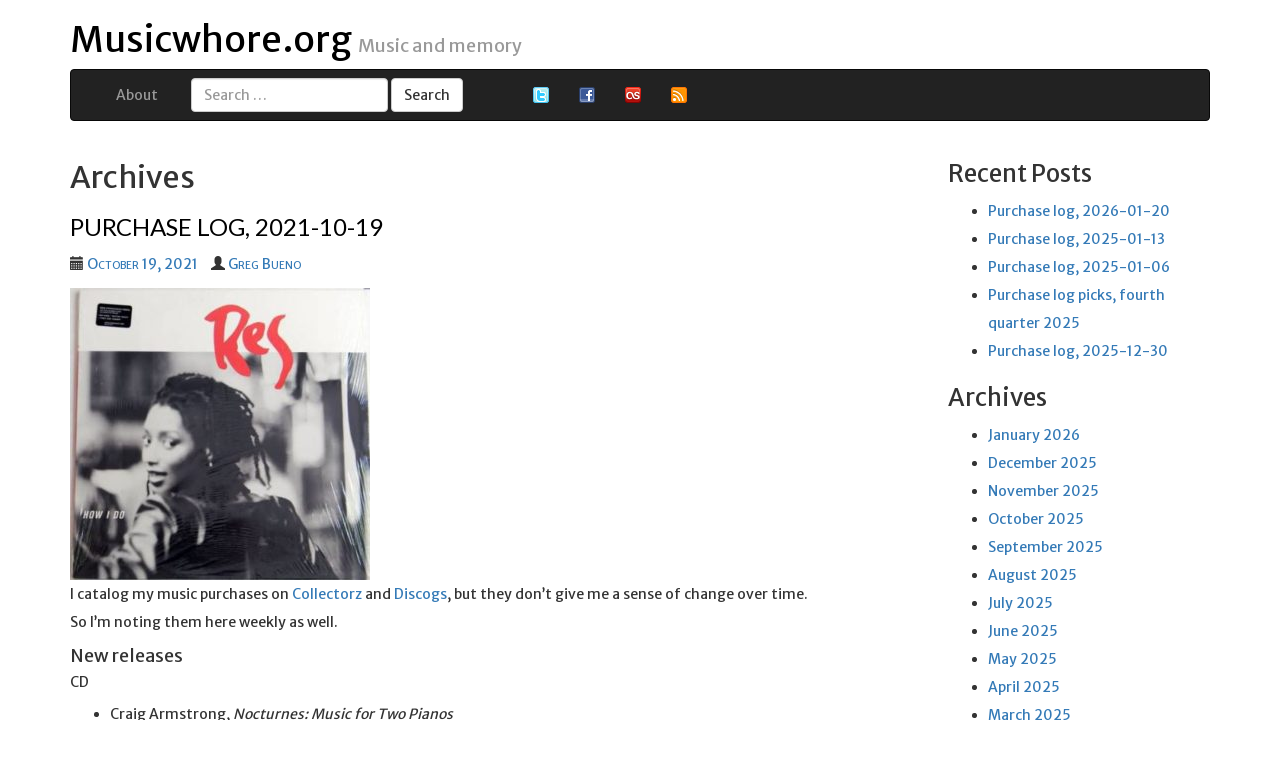

--- FILE ---
content_type: text/html; charset=UTF-8
request_url: https://musicwhore.org/tag/fishbone/
body_size: 19522
content:
<!DOCTYPE html>
<html lang="en-US">
	<head>
		<meta charset="UTF-8">
		<meta http-equiv="X-UA-Compatible" content="IE=edge" />
		<meta name="viewport" content="width=device-width, initial-scale=1.0" />
		<meta name="google-site-verification" content="RiLd9aJ5wvjS2zUZ5GhRrYB3ZbSBtq1QqdFTG1uFWVA" />
		<title>fishbone | Musicwhore.org</title>
		<link rel="profile" href="http://gmpg.org/xfn/11">
		<link rel="pingback" href="https://musicwhore.org/xmlrpc.php">
		<link rel="apple-touch-icon" sizes="57x57" href="https://musicwhore.org/wp-content/themes/musicwhore2015/assets/graphics/favicon/apple-touch-icon-57x57.png">
		<link rel="apple-touch-icon" sizes="60x60" href="https://musicwhore.org/wp-content/themes/musicwhore2015/assets/graphics/favicon/apple-touch-icon-60x60.png">
		<link rel="apple-touch-icon" sizes="72x72" href="https://musicwhore.org/wp-content/themes/musicwhore2015/assets/graphics/favicon/apple-touch-icon-72x72.png">
		<link rel="apple-touch-icon" sizes="76x76" href="https://musicwhore.org/wp-content/themes/musicwhore2015/assets/graphics/favicon/apple-touch-icon-76x76.png">
		<link rel="apple-touch-icon" sizes="114x114" href="https://musicwhore.org/wp-content/themes/musicwhore2015/assets/graphics/favicon/apple-touch-icon-114x114.png">
		<link rel="apple-touch-icon" sizes="120x120" href="https://musicwhore.org/wp-content/themes/musicwhore2015/assets/graphics/favicon/apple-touch-icon-120x120.png">
		<link rel="apple-touch-icon" sizes="144x144" href="https://musicwhore.org/wp-content/themes/musicwhore2015/assets/graphics/favicon/apple-touch-icon-144x144.png">
		<link rel="apple-touch-icon" sizes="152x152" href="https://musicwhore.org/wp-content/themes/musicwhore2015/assets/graphics/favicon/apple-touch-icon-152x152.png">
		<link rel="apple-touch-icon" sizes="180x180" href="https://musicwhore.org/wp-content/themes/musicwhore2015/assets/graphics/favicon/apple-touch-icon-180x180.png">
		<link rel="icon" type="image/png" href="https://musicwhore.org/wp-content/themes/musicwhore2015/assets/graphics/favicon/favicon-32x32.png" sizes="32x32">
		<link rel="icon" type="image/png" href="https://musicwhore.org/wp-content/themes/musicwhore2015/assets/graphics/favicon/android-chrome-192x192.png" sizes="192x192">
		<link rel="icon" type="image/png" href="https://musicwhore.org/wp-content/themes/musicwhore2015/assets/graphics/favicon/favicon-96x96.png" sizes="96x96">
		<link rel="icon" type="image/png" href="https://musicwhore.org/wp-content/themes/musicwhore2015/assets/graphics/favicon/favicon-16x16.png" sizes="16x16">
		<link rel="manifest" href="https://musicwhore.org/wp-content/themes/musicwhore2015/assets/graphics/favicon/manifest.json">
		<link rel="mask-icon" href="https://musicwhore.org/wp-content/themes/musicwhore2015/assets/graphics/favicon/safari-pinned-tab.svg" color="#5bbad5">
		<link rel="shortcut icon" href="https://musicwhore.org/wp-content/themes/musicwhore2015/assets/graphics/favicon/favicon.ico">
		<meta name="msapplication-TileColor" content="#da532c">
		<meta name="msapplication-TileImage" content="https://musicwhore.org/wp-content/themes/musicwhore2015/assets/graphics/favicon/mstile-144x144.png">
		<meta name="msapplication-config" content="https://musicwhore.org/wp-content/themes/musicwhore2015/assets/graphics/favicon/browserconfig.xml">
		<meta name="theme-color" content="#ffffff">
		<!--[if lt IE 9]>
		<script src="https://musicwhore.org/wp-content/themes/musicwhore2015/js/html5.js"></script>
		<![endif]-->
		<meta name='robots' content='max-image-preview:large' />
<link rel='dns-prefetch' href='//netdna.bootstrapcdn.com' />
<link rel='dns-prefetch' href='//secure.gravatar.com' />
<link rel='dns-prefetch' href='//platform-api.sharethis.com' />
<link rel='dns-prefetch' href='//stats.wp.com' />
<link rel='dns-prefetch' href='//fonts.googleapis.com' />
<link rel='dns-prefetch' href='//v0.wordpress.com' />
<link rel="alternate" type="application/rss+xml" title="Musicwhore.org &raquo; fishbone Tag Feed" href="https://musicwhore.org/tag/fishbone/feed/" />
<style id='wp-img-auto-sizes-contain-inline-css' type='text/css'>
img:is([sizes=auto i],[sizes^="auto," i]){contain-intrinsic-size:3000px 1500px}
/*# sourceURL=wp-img-auto-sizes-contain-inline-css */
</style>
<style id='wp-emoji-styles-inline-css' type='text/css'>

	img.wp-smiley, img.emoji {
		display: inline !important;
		border: none !important;
		box-shadow: none !important;
		height: 1em !important;
		width: 1em !important;
		margin: 0 0.07em !important;
		vertical-align: -0.1em !important;
		background: none !important;
		padding: 0 !important;
	}
/*# sourceURL=wp-emoji-styles-inline-css */
</style>
<style id='wp-block-library-inline-css' type='text/css'>
:root{--wp-block-synced-color:#7a00df;--wp-block-synced-color--rgb:122,0,223;--wp-bound-block-color:var(--wp-block-synced-color);--wp-editor-canvas-background:#ddd;--wp-admin-theme-color:#007cba;--wp-admin-theme-color--rgb:0,124,186;--wp-admin-theme-color-darker-10:#006ba1;--wp-admin-theme-color-darker-10--rgb:0,107,160.5;--wp-admin-theme-color-darker-20:#005a87;--wp-admin-theme-color-darker-20--rgb:0,90,135;--wp-admin-border-width-focus:2px}@media (min-resolution:192dpi){:root{--wp-admin-border-width-focus:1.5px}}.wp-element-button{cursor:pointer}:root .has-very-light-gray-background-color{background-color:#eee}:root .has-very-dark-gray-background-color{background-color:#313131}:root .has-very-light-gray-color{color:#eee}:root .has-very-dark-gray-color{color:#313131}:root .has-vivid-green-cyan-to-vivid-cyan-blue-gradient-background{background:linear-gradient(135deg,#00d084,#0693e3)}:root .has-purple-crush-gradient-background{background:linear-gradient(135deg,#34e2e4,#4721fb 50%,#ab1dfe)}:root .has-hazy-dawn-gradient-background{background:linear-gradient(135deg,#faaca8,#dad0ec)}:root .has-subdued-olive-gradient-background{background:linear-gradient(135deg,#fafae1,#67a671)}:root .has-atomic-cream-gradient-background{background:linear-gradient(135deg,#fdd79a,#004a59)}:root .has-nightshade-gradient-background{background:linear-gradient(135deg,#330968,#31cdcf)}:root .has-midnight-gradient-background{background:linear-gradient(135deg,#020381,#2874fc)}:root{--wp--preset--font-size--normal:16px;--wp--preset--font-size--huge:42px}.has-regular-font-size{font-size:1em}.has-larger-font-size{font-size:2.625em}.has-normal-font-size{font-size:var(--wp--preset--font-size--normal)}.has-huge-font-size{font-size:var(--wp--preset--font-size--huge)}.has-text-align-center{text-align:center}.has-text-align-left{text-align:left}.has-text-align-right{text-align:right}.has-fit-text{white-space:nowrap!important}#end-resizable-editor-section{display:none}.aligncenter{clear:both}.items-justified-left{justify-content:flex-start}.items-justified-center{justify-content:center}.items-justified-right{justify-content:flex-end}.items-justified-space-between{justify-content:space-between}.screen-reader-text{border:0;clip-path:inset(50%);height:1px;margin:-1px;overflow:hidden;padding:0;position:absolute;width:1px;word-wrap:normal!important}.screen-reader-text:focus{background-color:#ddd;clip-path:none;color:#444;display:block;font-size:1em;height:auto;left:5px;line-height:normal;padding:15px 23px 14px;text-decoration:none;top:5px;width:auto;z-index:100000}html :where(.has-border-color){border-style:solid}html :where([style*=border-top-color]){border-top-style:solid}html :where([style*=border-right-color]){border-right-style:solid}html :where([style*=border-bottom-color]){border-bottom-style:solid}html :where([style*=border-left-color]){border-left-style:solid}html :where([style*=border-width]){border-style:solid}html :where([style*=border-top-width]){border-top-style:solid}html :where([style*=border-right-width]){border-right-style:solid}html :where([style*=border-bottom-width]){border-bottom-style:solid}html :where([style*=border-left-width]){border-left-style:solid}html :where(img[class*=wp-image-]){height:auto;max-width:100%}:where(figure){margin:0 0 1em}html :where(.is-position-sticky){--wp-admin--admin-bar--position-offset:var(--wp-admin--admin-bar--height,0px)}@media screen and (max-width:600px){html :where(.is-position-sticky){--wp-admin--admin-bar--position-offset:0px}}

/*# sourceURL=wp-block-library-inline-css */
</style><style id='wp-block-heading-inline-css' type='text/css'>
h1:where(.wp-block-heading).has-background,h2:where(.wp-block-heading).has-background,h3:where(.wp-block-heading).has-background,h4:where(.wp-block-heading).has-background,h5:where(.wp-block-heading).has-background,h6:where(.wp-block-heading).has-background{padding:1.25em 2.375em}h1.has-text-align-left[style*=writing-mode]:where([style*=vertical-lr]),h1.has-text-align-right[style*=writing-mode]:where([style*=vertical-rl]),h2.has-text-align-left[style*=writing-mode]:where([style*=vertical-lr]),h2.has-text-align-right[style*=writing-mode]:where([style*=vertical-rl]),h3.has-text-align-left[style*=writing-mode]:where([style*=vertical-lr]),h3.has-text-align-right[style*=writing-mode]:where([style*=vertical-rl]),h4.has-text-align-left[style*=writing-mode]:where([style*=vertical-lr]),h4.has-text-align-right[style*=writing-mode]:where([style*=vertical-rl]),h5.has-text-align-left[style*=writing-mode]:where([style*=vertical-lr]),h5.has-text-align-right[style*=writing-mode]:where([style*=vertical-rl]),h6.has-text-align-left[style*=writing-mode]:where([style*=vertical-lr]),h6.has-text-align-right[style*=writing-mode]:where([style*=vertical-rl]){rotate:180deg}
/*# sourceURL=https://musicwhore.org/wp-includes/blocks/heading/style.min.css */
</style>
<style id='wp-block-image-inline-css' type='text/css'>
.wp-block-image>a,.wp-block-image>figure>a{display:inline-block}.wp-block-image img{box-sizing:border-box;height:auto;max-width:100%;vertical-align:bottom}@media not (prefers-reduced-motion){.wp-block-image img.hide{visibility:hidden}.wp-block-image img.show{animation:show-content-image .4s}}.wp-block-image[style*=border-radius] img,.wp-block-image[style*=border-radius]>a{border-radius:inherit}.wp-block-image.has-custom-border img{box-sizing:border-box}.wp-block-image.aligncenter{text-align:center}.wp-block-image.alignfull>a,.wp-block-image.alignwide>a{width:100%}.wp-block-image.alignfull img,.wp-block-image.alignwide img{height:auto;width:100%}.wp-block-image .aligncenter,.wp-block-image .alignleft,.wp-block-image .alignright,.wp-block-image.aligncenter,.wp-block-image.alignleft,.wp-block-image.alignright{display:table}.wp-block-image .aligncenter>figcaption,.wp-block-image .alignleft>figcaption,.wp-block-image .alignright>figcaption,.wp-block-image.aligncenter>figcaption,.wp-block-image.alignleft>figcaption,.wp-block-image.alignright>figcaption{caption-side:bottom;display:table-caption}.wp-block-image .alignleft{float:left;margin:.5em 1em .5em 0}.wp-block-image .alignright{float:right;margin:.5em 0 .5em 1em}.wp-block-image .aligncenter{margin-left:auto;margin-right:auto}.wp-block-image :where(figcaption){margin-bottom:1em;margin-top:.5em}.wp-block-image.is-style-circle-mask img{border-radius:9999px}@supports ((-webkit-mask-image:none) or (mask-image:none)) or (-webkit-mask-image:none){.wp-block-image.is-style-circle-mask img{border-radius:0;-webkit-mask-image:url('data:image/svg+xml;utf8,<svg viewBox="0 0 100 100" xmlns="http://www.w3.org/2000/svg"><circle cx="50" cy="50" r="50"/></svg>');mask-image:url('data:image/svg+xml;utf8,<svg viewBox="0 0 100 100" xmlns="http://www.w3.org/2000/svg"><circle cx="50" cy="50" r="50"/></svg>');mask-mode:alpha;-webkit-mask-position:center;mask-position:center;-webkit-mask-repeat:no-repeat;mask-repeat:no-repeat;-webkit-mask-size:contain;mask-size:contain}}:root :where(.wp-block-image.is-style-rounded img,.wp-block-image .is-style-rounded img){border-radius:9999px}.wp-block-image figure{margin:0}.wp-lightbox-container{display:flex;flex-direction:column;position:relative}.wp-lightbox-container img{cursor:zoom-in}.wp-lightbox-container img:hover+button{opacity:1}.wp-lightbox-container button{align-items:center;backdrop-filter:blur(16px) saturate(180%);background-color:#5a5a5a40;border:none;border-radius:4px;cursor:zoom-in;display:flex;height:20px;justify-content:center;opacity:0;padding:0;position:absolute;right:16px;text-align:center;top:16px;width:20px;z-index:100}@media not (prefers-reduced-motion){.wp-lightbox-container button{transition:opacity .2s ease}}.wp-lightbox-container button:focus-visible{outline:3px auto #5a5a5a40;outline:3px auto -webkit-focus-ring-color;outline-offset:3px}.wp-lightbox-container button:hover{cursor:pointer;opacity:1}.wp-lightbox-container button:focus{opacity:1}.wp-lightbox-container button:focus,.wp-lightbox-container button:hover,.wp-lightbox-container button:not(:hover):not(:active):not(.has-background){background-color:#5a5a5a40;border:none}.wp-lightbox-overlay{box-sizing:border-box;cursor:zoom-out;height:100vh;left:0;overflow:hidden;position:fixed;top:0;visibility:hidden;width:100%;z-index:100000}.wp-lightbox-overlay .close-button{align-items:center;cursor:pointer;display:flex;justify-content:center;min-height:40px;min-width:40px;padding:0;position:absolute;right:calc(env(safe-area-inset-right) + 16px);top:calc(env(safe-area-inset-top) + 16px);z-index:5000000}.wp-lightbox-overlay .close-button:focus,.wp-lightbox-overlay .close-button:hover,.wp-lightbox-overlay .close-button:not(:hover):not(:active):not(.has-background){background:none;border:none}.wp-lightbox-overlay .lightbox-image-container{height:var(--wp--lightbox-container-height);left:50%;overflow:hidden;position:absolute;top:50%;transform:translate(-50%,-50%);transform-origin:top left;width:var(--wp--lightbox-container-width);z-index:9999999999}.wp-lightbox-overlay .wp-block-image{align-items:center;box-sizing:border-box;display:flex;height:100%;justify-content:center;margin:0;position:relative;transform-origin:0 0;width:100%;z-index:3000000}.wp-lightbox-overlay .wp-block-image img{height:var(--wp--lightbox-image-height);min-height:var(--wp--lightbox-image-height);min-width:var(--wp--lightbox-image-width);width:var(--wp--lightbox-image-width)}.wp-lightbox-overlay .wp-block-image figcaption{display:none}.wp-lightbox-overlay button{background:none;border:none}.wp-lightbox-overlay .scrim{background-color:#fff;height:100%;opacity:.9;position:absolute;width:100%;z-index:2000000}.wp-lightbox-overlay.active{visibility:visible}@media not (prefers-reduced-motion){.wp-lightbox-overlay.active{animation:turn-on-visibility .25s both}.wp-lightbox-overlay.active img{animation:turn-on-visibility .35s both}.wp-lightbox-overlay.show-closing-animation:not(.active){animation:turn-off-visibility .35s both}.wp-lightbox-overlay.show-closing-animation:not(.active) img{animation:turn-off-visibility .25s both}.wp-lightbox-overlay.zoom.active{animation:none;opacity:1;visibility:visible}.wp-lightbox-overlay.zoom.active .lightbox-image-container{animation:lightbox-zoom-in .4s}.wp-lightbox-overlay.zoom.active .lightbox-image-container img{animation:none}.wp-lightbox-overlay.zoom.active .scrim{animation:turn-on-visibility .4s forwards}.wp-lightbox-overlay.zoom.show-closing-animation:not(.active){animation:none}.wp-lightbox-overlay.zoom.show-closing-animation:not(.active) .lightbox-image-container{animation:lightbox-zoom-out .4s}.wp-lightbox-overlay.zoom.show-closing-animation:not(.active) .lightbox-image-container img{animation:none}.wp-lightbox-overlay.zoom.show-closing-animation:not(.active) .scrim{animation:turn-off-visibility .4s forwards}}@keyframes show-content-image{0%{visibility:hidden}99%{visibility:hidden}to{visibility:visible}}@keyframes turn-on-visibility{0%{opacity:0}to{opacity:1}}@keyframes turn-off-visibility{0%{opacity:1;visibility:visible}99%{opacity:0;visibility:visible}to{opacity:0;visibility:hidden}}@keyframes lightbox-zoom-in{0%{transform:translate(calc((-100vw + var(--wp--lightbox-scrollbar-width))/2 + var(--wp--lightbox-initial-left-position)),calc(-50vh + var(--wp--lightbox-initial-top-position))) scale(var(--wp--lightbox-scale))}to{transform:translate(-50%,-50%) scale(1)}}@keyframes lightbox-zoom-out{0%{transform:translate(-50%,-50%) scale(1);visibility:visible}99%{visibility:visible}to{transform:translate(calc((-100vw + var(--wp--lightbox-scrollbar-width))/2 + var(--wp--lightbox-initial-left-position)),calc(-50vh + var(--wp--lightbox-initial-top-position))) scale(var(--wp--lightbox-scale));visibility:hidden}}
/*# sourceURL=https://musicwhore.org/wp-includes/blocks/image/style.min.css */
</style>
<style id='wp-block-list-inline-css' type='text/css'>
ol,ul{box-sizing:border-box}:root :where(.wp-block-list.has-background){padding:1.25em 2.375em}
/*# sourceURL=https://musicwhore.org/wp-includes/blocks/list/style.min.css */
</style>
<style id='wp-block-paragraph-inline-css' type='text/css'>
.is-small-text{font-size:.875em}.is-regular-text{font-size:1em}.is-large-text{font-size:2.25em}.is-larger-text{font-size:3em}.has-drop-cap:not(:focus):first-letter{float:left;font-size:8.4em;font-style:normal;font-weight:100;line-height:.68;margin:.05em .1em 0 0;text-transform:uppercase}body.rtl .has-drop-cap:not(:focus):first-letter{float:none;margin-left:.1em}p.has-drop-cap.has-background{overflow:hidden}:root :where(p.has-background){padding:1.25em 2.375em}:where(p.has-text-color:not(.has-link-color)) a{color:inherit}p.has-text-align-left[style*="writing-mode:vertical-lr"],p.has-text-align-right[style*="writing-mode:vertical-rl"]{rotate:180deg}
/*# sourceURL=https://musicwhore.org/wp-includes/blocks/paragraph/style.min.css */
</style>
<style id='global-styles-inline-css' type='text/css'>
:root{--wp--preset--aspect-ratio--square: 1;--wp--preset--aspect-ratio--4-3: 4/3;--wp--preset--aspect-ratio--3-4: 3/4;--wp--preset--aspect-ratio--3-2: 3/2;--wp--preset--aspect-ratio--2-3: 2/3;--wp--preset--aspect-ratio--16-9: 16/9;--wp--preset--aspect-ratio--9-16: 9/16;--wp--preset--color--black: #000000;--wp--preset--color--cyan-bluish-gray: #abb8c3;--wp--preset--color--white: #ffffff;--wp--preset--color--pale-pink: #f78da7;--wp--preset--color--vivid-red: #cf2e2e;--wp--preset--color--luminous-vivid-orange: #ff6900;--wp--preset--color--luminous-vivid-amber: #fcb900;--wp--preset--color--light-green-cyan: #7bdcb5;--wp--preset--color--vivid-green-cyan: #00d084;--wp--preset--color--pale-cyan-blue: #8ed1fc;--wp--preset--color--vivid-cyan-blue: #0693e3;--wp--preset--color--vivid-purple: #9b51e0;--wp--preset--gradient--vivid-cyan-blue-to-vivid-purple: linear-gradient(135deg,rgb(6,147,227) 0%,rgb(155,81,224) 100%);--wp--preset--gradient--light-green-cyan-to-vivid-green-cyan: linear-gradient(135deg,rgb(122,220,180) 0%,rgb(0,208,130) 100%);--wp--preset--gradient--luminous-vivid-amber-to-luminous-vivid-orange: linear-gradient(135deg,rgb(252,185,0) 0%,rgb(255,105,0) 100%);--wp--preset--gradient--luminous-vivid-orange-to-vivid-red: linear-gradient(135deg,rgb(255,105,0) 0%,rgb(207,46,46) 100%);--wp--preset--gradient--very-light-gray-to-cyan-bluish-gray: linear-gradient(135deg,rgb(238,238,238) 0%,rgb(169,184,195) 100%);--wp--preset--gradient--cool-to-warm-spectrum: linear-gradient(135deg,rgb(74,234,220) 0%,rgb(151,120,209) 20%,rgb(207,42,186) 40%,rgb(238,44,130) 60%,rgb(251,105,98) 80%,rgb(254,248,76) 100%);--wp--preset--gradient--blush-light-purple: linear-gradient(135deg,rgb(255,206,236) 0%,rgb(152,150,240) 100%);--wp--preset--gradient--blush-bordeaux: linear-gradient(135deg,rgb(254,205,165) 0%,rgb(254,45,45) 50%,rgb(107,0,62) 100%);--wp--preset--gradient--luminous-dusk: linear-gradient(135deg,rgb(255,203,112) 0%,rgb(199,81,192) 50%,rgb(65,88,208) 100%);--wp--preset--gradient--pale-ocean: linear-gradient(135deg,rgb(255,245,203) 0%,rgb(182,227,212) 50%,rgb(51,167,181) 100%);--wp--preset--gradient--electric-grass: linear-gradient(135deg,rgb(202,248,128) 0%,rgb(113,206,126) 100%);--wp--preset--gradient--midnight: linear-gradient(135deg,rgb(2,3,129) 0%,rgb(40,116,252) 100%);--wp--preset--font-size--small: 13px;--wp--preset--font-size--medium: 20px;--wp--preset--font-size--large: 36px;--wp--preset--font-size--x-large: 42px;--wp--preset--spacing--20: 0.44rem;--wp--preset--spacing--30: 0.67rem;--wp--preset--spacing--40: 1rem;--wp--preset--spacing--50: 1.5rem;--wp--preset--spacing--60: 2.25rem;--wp--preset--spacing--70: 3.38rem;--wp--preset--spacing--80: 5.06rem;--wp--preset--shadow--natural: 6px 6px 9px rgba(0, 0, 0, 0.2);--wp--preset--shadow--deep: 12px 12px 50px rgba(0, 0, 0, 0.4);--wp--preset--shadow--sharp: 6px 6px 0px rgba(0, 0, 0, 0.2);--wp--preset--shadow--outlined: 6px 6px 0px -3px rgb(255, 255, 255), 6px 6px rgb(0, 0, 0);--wp--preset--shadow--crisp: 6px 6px 0px rgb(0, 0, 0);}:where(.is-layout-flex){gap: 0.5em;}:where(.is-layout-grid){gap: 0.5em;}body .is-layout-flex{display: flex;}.is-layout-flex{flex-wrap: wrap;align-items: center;}.is-layout-flex > :is(*, div){margin: 0;}body .is-layout-grid{display: grid;}.is-layout-grid > :is(*, div){margin: 0;}:where(.wp-block-columns.is-layout-flex){gap: 2em;}:where(.wp-block-columns.is-layout-grid){gap: 2em;}:where(.wp-block-post-template.is-layout-flex){gap: 1.25em;}:where(.wp-block-post-template.is-layout-grid){gap: 1.25em;}.has-black-color{color: var(--wp--preset--color--black) !important;}.has-cyan-bluish-gray-color{color: var(--wp--preset--color--cyan-bluish-gray) !important;}.has-white-color{color: var(--wp--preset--color--white) !important;}.has-pale-pink-color{color: var(--wp--preset--color--pale-pink) !important;}.has-vivid-red-color{color: var(--wp--preset--color--vivid-red) !important;}.has-luminous-vivid-orange-color{color: var(--wp--preset--color--luminous-vivid-orange) !important;}.has-luminous-vivid-amber-color{color: var(--wp--preset--color--luminous-vivid-amber) !important;}.has-light-green-cyan-color{color: var(--wp--preset--color--light-green-cyan) !important;}.has-vivid-green-cyan-color{color: var(--wp--preset--color--vivid-green-cyan) !important;}.has-pale-cyan-blue-color{color: var(--wp--preset--color--pale-cyan-blue) !important;}.has-vivid-cyan-blue-color{color: var(--wp--preset--color--vivid-cyan-blue) !important;}.has-vivid-purple-color{color: var(--wp--preset--color--vivid-purple) !important;}.has-black-background-color{background-color: var(--wp--preset--color--black) !important;}.has-cyan-bluish-gray-background-color{background-color: var(--wp--preset--color--cyan-bluish-gray) !important;}.has-white-background-color{background-color: var(--wp--preset--color--white) !important;}.has-pale-pink-background-color{background-color: var(--wp--preset--color--pale-pink) !important;}.has-vivid-red-background-color{background-color: var(--wp--preset--color--vivid-red) !important;}.has-luminous-vivid-orange-background-color{background-color: var(--wp--preset--color--luminous-vivid-orange) !important;}.has-luminous-vivid-amber-background-color{background-color: var(--wp--preset--color--luminous-vivid-amber) !important;}.has-light-green-cyan-background-color{background-color: var(--wp--preset--color--light-green-cyan) !important;}.has-vivid-green-cyan-background-color{background-color: var(--wp--preset--color--vivid-green-cyan) !important;}.has-pale-cyan-blue-background-color{background-color: var(--wp--preset--color--pale-cyan-blue) !important;}.has-vivid-cyan-blue-background-color{background-color: var(--wp--preset--color--vivid-cyan-blue) !important;}.has-vivid-purple-background-color{background-color: var(--wp--preset--color--vivid-purple) !important;}.has-black-border-color{border-color: var(--wp--preset--color--black) !important;}.has-cyan-bluish-gray-border-color{border-color: var(--wp--preset--color--cyan-bluish-gray) !important;}.has-white-border-color{border-color: var(--wp--preset--color--white) !important;}.has-pale-pink-border-color{border-color: var(--wp--preset--color--pale-pink) !important;}.has-vivid-red-border-color{border-color: var(--wp--preset--color--vivid-red) !important;}.has-luminous-vivid-orange-border-color{border-color: var(--wp--preset--color--luminous-vivid-orange) !important;}.has-luminous-vivid-amber-border-color{border-color: var(--wp--preset--color--luminous-vivid-amber) !important;}.has-light-green-cyan-border-color{border-color: var(--wp--preset--color--light-green-cyan) !important;}.has-vivid-green-cyan-border-color{border-color: var(--wp--preset--color--vivid-green-cyan) !important;}.has-pale-cyan-blue-border-color{border-color: var(--wp--preset--color--pale-cyan-blue) !important;}.has-vivid-cyan-blue-border-color{border-color: var(--wp--preset--color--vivid-cyan-blue) !important;}.has-vivid-purple-border-color{border-color: var(--wp--preset--color--vivid-purple) !important;}.has-vivid-cyan-blue-to-vivid-purple-gradient-background{background: var(--wp--preset--gradient--vivid-cyan-blue-to-vivid-purple) !important;}.has-light-green-cyan-to-vivid-green-cyan-gradient-background{background: var(--wp--preset--gradient--light-green-cyan-to-vivid-green-cyan) !important;}.has-luminous-vivid-amber-to-luminous-vivid-orange-gradient-background{background: var(--wp--preset--gradient--luminous-vivid-amber-to-luminous-vivid-orange) !important;}.has-luminous-vivid-orange-to-vivid-red-gradient-background{background: var(--wp--preset--gradient--luminous-vivid-orange-to-vivid-red) !important;}.has-very-light-gray-to-cyan-bluish-gray-gradient-background{background: var(--wp--preset--gradient--very-light-gray-to-cyan-bluish-gray) !important;}.has-cool-to-warm-spectrum-gradient-background{background: var(--wp--preset--gradient--cool-to-warm-spectrum) !important;}.has-blush-light-purple-gradient-background{background: var(--wp--preset--gradient--blush-light-purple) !important;}.has-blush-bordeaux-gradient-background{background: var(--wp--preset--gradient--blush-bordeaux) !important;}.has-luminous-dusk-gradient-background{background: var(--wp--preset--gradient--luminous-dusk) !important;}.has-pale-ocean-gradient-background{background: var(--wp--preset--gradient--pale-ocean) !important;}.has-electric-grass-gradient-background{background: var(--wp--preset--gradient--electric-grass) !important;}.has-midnight-gradient-background{background: var(--wp--preset--gradient--midnight) !important;}.has-small-font-size{font-size: var(--wp--preset--font-size--small) !important;}.has-medium-font-size{font-size: var(--wp--preset--font-size--medium) !important;}.has-large-font-size{font-size: var(--wp--preset--font-size--large) !important;}.has-x-large-font-size{font-size: var(--wp--preset--font-size--x-large) !important;}
/*# sourceURL=global-styles-inline-css */
</style>

<style id='classic-theme-styles-inline-css' type='text/css'>
/*! This file is auto-generated */
.wp-block-button__link{color:#fff;background-color:#32373c;border-radius:9999px;box-shadow:none;text-decoration:none;padding:calc(.667em + 2px) calc(1.333em + 2px);font-size:1.125em}.wp-block-file__button{background:#32373c;color:#fff;text-decoration:none}
/*# sourceURL=/wp-includes/css/classic-themes.min.css */
</style>
<link rel='stylesheet' id='bootstrap-css' href='//netdna.bootstrapcdn.com/bootstrap/3.1.1/css/bootstrap.min.css?ver=6.9' type='text/css' media='all' />
<link rel='stylesheet' id='musicwhore2015-font-merriweather-css' href='//fonts.googleapis.com/css?family=Merriweather&#038;subset=latin%2Clatin-ext&#038;ver=6.9' type='text/css' media='all' />
<link rel='stylesheet' id='musicwhore2015-font-merriweather-sans-css' href='//fonts.googleapis.com/css?family=Merriweather+Sans&#038;subset=latin%2Clatin-ext&#038;ver=6.9' type='text/css' media='all' />
<link rel='stylesheet' id='musicwhore2015-font-lato-css' href='//fonts.googleapis.com/css?family=Lato&#038;subset=latin%2Clatin-ext&#038;ver=6.9' type='text/css' media='all' />
<link rel='stylesheet' id='musicwhore2015-style-css' href='https://musicwhore.org/wp-content/themes/musicwhore2015/assets/css/style.css?ver=6.9' type='text/css' media='all' />
<script type="text/javascript" src="https://musicwhore.org/wp-includes/js/jquery/jquery.min.js?ver=3.7.1" id="jquery-core-js"></script>
<script type="text/javascript" src="https://musicwhore.org/wp-includes/js/jquery/jquery-migrate.min.js?ver=3.4.1" id="jquery-migrate-js"></script>
<script type="text/javascript" src="//netdna.bootstrapcdn.com/bootstrap/3.1.1/js/bootstrap.min.js?ver=6.9" id="bootstrap-js-js"></script>
<script type="text/javascript" src="//platform-api.sharethis.com/js/sharethis.js#source=googleanalytics-wordpress#product=ga&amp;property=5ee646935f7422001419dffb" id="googleanalytics-platform-sharethis-js"></script>
<link rel="https://api.w.org/" href="https://musicwhore.org/wp-json/" /><link rel="alternate" title="JSON" type="application/json" href="https://musicwhore.org/wp-json/wp/v2/tags/329" /><link rel="EditURI" type="application/rsd+xml" title="RSD" href="https://musicwhore.org/xmlrpc.php?rsd" />
<meta name="generator" content="WordPress 6.9" />
	<style>img#wpstats{display:none}</style>
		<script>
(function() {
	(function (i, s, o, g, r, a, m) {
		i['GoogleAnalyticsObject'] = r;
		i[r] = i[r] || function () {
				(i[r].q = i[r].q || []).push(arguments)
			}, i[r].l = 1 * new Date();
		a = s.createElement(o),
			m = s.getElementsByTagName(o)[0];
		a.async = 1;
		a.src = g;
		m.parentNode.insertBefore(a, m)
	})(window, document, 'script', 'https://google-analytics.com/analytics.js', 'ga');

	ga('create', 'UA-7828220-1', 'auto');
			ga('send', 'pageview');
	})();
</script>

<!-- Jetpack Open Graph Tags -->
<meta property="og:type" content="website" />
<meta property="og:title" content="fishbone &#8211; Musicwhore.org" />
<meta property="og:url" content="https://musicwhore.org/tag/fishbone/" />
<meta property="og:site_name" content="Musicwhore.org" />
<meta property="og:image" content="https://s0.wp.com/i/blank.jpg" />
<meta property="og:image:width" content="200" />
<meta property="og:image:height" content="200" />
<meta property="og:image:alt" content="" />
<meta property="og:locale" content="en_US" />

<!-- End Jetpack Open Graph Tags -->
	</head>
	<body>

	<div id="page" class="container">
		<header id="masthead" class="site-header" role="banner">
			<div class="header-main">
				<div class="hidden-xs">
					<h1 class="site-title">
						<a href="https://musicwhore.org/" rel="home">Musicwhore.org</a>
												<small class="site-description">Music and memory</small>					</h1>
				</div>

				<nav id="primary-navigation" class="navbar navbar-inverse" role="navigation">
					<div class="container-fluid">
						<div class="navbar-header">
							<button type="button" class="navbar-toggle" data-toggle="collapse" data-target="#bs-nav">								<a class="sr-only" href="#content">Skip to content</a>
								<span class="icon-bar"></span>
								<span class="icon-bar"></span>
								<span class="icon-bar"></span>
							</button>
							<div class="visible-xs">
								<a href="https://musicwhore.org/" class="navbar-brand">Musicwhore.org</a>
							</div>
						</div>
						<div class="collapse navbar-collapse" id="bs-nav">
																					<ul class="nav navbar-nav"><li class="page_item page-item-2"><a href="https://musicwhore.org/about/">About</a></li></ul>							<form role="search" method="get" class="navbar-form navbar-left" action="https://musicwhore.org/">
	<div class="form-group">
		<label>
			<span class="sr-only">Search for:</span>
		</label>
		<input type="search" class="form-control" placeholder="Search …" value="" name="s" title="Search for:" />
	</div>
	<input type="submit" class="search-submit btn btn-default" value="Search" />
</form>
							<ul class="nav navbar-nav">
								<li>
									<ul class="nav-icon-list">
										<li><a href="http://twitter.com/MusicwhoreOrg/" title="[Twitter]"><img src="//cdn.vigilantmedia.com/web/images/icons/twitter.png" alt="[Twitter]" /></a></li>
										<li><a href="https://www.facebook.com/pages/Musicwhoreorg/109288145780351" title="[Facebook]"><img src="//cdn.vigilantmedia.com/web/images/icons/facebook.png" alt="[Facebook]" /></a></li>
										<li><a href="http://last.fm/user/NemesisVex/" title="[Last.fm]"><img src="//cdn.vigilantmedia.com/web/images/icons/lastfm.png" alt="[Last.fm]" /></a></li>
										<li><a href="https://musicwhore.org/feed/" title="[Musicwhore.org Feed]"><img src="//cdn.vigilantmedia.com/web/images/icons/feed.png" alt="[Feed]" /></a></li>
									</ul>
								</li>
							</ul>
						</div>
					</div>
				</nav>
			</div>

			<div class="search-box">
			</div>
		</header><!-- #masthead -->

		<div id="content" class="row">

	<div class="col-md-8">

			<header>
			<h2>
				Archives			</h2>
		</header><!-- .page-header -->

								
<article id="post-6819" class="post-6819 post type-post status-publish format-standard has-post-thumbnail hentry category-uncategorized tag-brothers-johnson tag-craig-armstrong tag-electric-light-orchestra tag-eurythmics tag-fishbone tag-hirosue-ryoko tag-john-zorn tag-marvin-gaye tag-muse tag-purchase-log tag-res tag-sinead-oconnor tag-soundtrack tag-spandau-ballet tag-styx tag-sufjan-stevens tag-sugababes tag-the-art-of-noise tag-the-b-52s tag-tyler-the-creator tag-yamataka-eye tag-zard">

	<header>
					<h3 class="entry-title"><a href="https://musicwhore.org/2021/10/19/purchase-log-2021-10-19/" rel="bookmark">Purchase log, 2021-10-19</a></h3>		
		<div class="entry-meta">
			<ul class="list-inline">
									
<li>
	<span class="glyphicon glyphicon-calendar"></span>
	<a href="https://musicwhore.org/2021/10/19/purchase-log-2021-10-19/" rel="bookmark"><time class="entry-date" datetime="2021-10-19T00:00:00-07:00">October 19, 2021</time></a>
</li>
<li>
	<span class="glyphicon glyphicon-user"></span>
	<a href="https://musicwhore.org/author/nemesisvex/" rel="author">Greg Bueno</a>
</li>				
				
							</ul>
		</div>

	</header>

	
<figure class="wp-block-image size-medium"><a href="https://musicwhore.org/wp-content/uploads/2021/10/ResHowIDo2001276622_f.jpg"><img fetchpriority="high" decoding="async" width="300" height="292" src="https://musicwhore.org/wp-content/uploads/2021/10/ResHowIDo2001276622_f-300x292.jpg" alt="[Res - How I Do]" class="wp-image-6837" srcset="https://musicwhore.org/wp-content/uploads/2021/10/ResHowIDo2001276622_f-300x292.jpg 300w, https://musicwhore.org/wp-content/uploads/2021/10/ResHowIDo2001276622_f.jpg 420w" sizes="(max-width: 300px) 100vw, 300px" /></a></figure>



<p>I catalog my music purchases on <a href="https://cloud.collectorz.com/NemesisVex/music">Collectorz</a> and <a href="https://www.discogs.com/user/NemesisVex/collection?header=1">Discogs</a>, but they don&#8217;t give me a sense of change over time. So I&#8217;m noting them here weekly as well.</p>



<h4 class="wp-block-heading">New releases</h4>



<h5 class="wp-block-heading">CD</h5>



<ul class="wp-block-list"><li>Craig Armstrong, <em>Nocturnes: Music for Two Pianos</em></li></ul>



<h4 class="wp-block-heading">Catalog</h4>



<h5 class="wp-block-heading">CD</h5>



<ul class="wp-block-list"><li>Art of Noise, <em>The Ambient Collection</em></li><li>Brothers Johnson, <em>Light Up the Night</em></li><li>Fishbone, <em>Fishbone 101: Nuttasaurusmeg Fossil Fuelin&#8217; the Fonkay</em></li><li>Hirosue Ryoko, <em>Arigato!</em></li><li>John Zorn / Yamataka Eye, <em>John Zorn Birthday Celebration, Vol. 10</em></li><li>Muse, <em>Showbiz</em></li><li>Muse, <em>The Resistance</em></li><li>Spandau Ballet, <em>True</em></li><li>Sufjan Stevens, <em>Seven Swans</em></li><li>The B-52&#8217;s, <em>Time Capsule: Songs for a Future Gener</em>ation</li><li>Tyler the Creator, <em>Cherry Bomb</em></li><li>Tyler the Creator, <em>Wölf</em></li><li>ZARD, <em>BEST ~Request Memorial~</em></li></ul>



<h5 class="wp-block-heading">Vinyl</h5>



<ul class="wp-block-list"><li>Electric Light Orchestra, <em>Time</em></li><li>Eurythmics, <em>Touch Dance</em></li><li>Marvin Gaye, <em>Here, My Dear</em></li><li>Res, <em>How I Do</em></li><li>Styx, <em>Kilroy Was Here</em></li><li>Soundtrack, <em>Patty Hearst</em></li></ul>



<h4 class="wp-block-heading">Reissues</h4>



<h5 class="wp-block-heading">CD</h5>



<ul class="wp-block-list"><li>Sugababes, <em>One Touch</em> (Deluxe Edition)</li></ul>



<h5 class="wp-block-heading">Vinyl</h5>



<ul class="wp-block-list"><li>Sinéad O&#8217;Connor, <em>So Far &#8230; The Best of Sinéad O&#8217;Connor</em></li><li>Sugababes, One Touch</li></ul>

    <p>
        Tags: <a href="https://musicwhore.org/tag/brothers-johnson/" rel="tag">brothers johnson</a>, <a href="https://musicwhore.org/tag/craig-armstrong/" rel="tag">craig armstrong</a>, <a href="https://musicwhore.org/tag/electric-light-orchestra/" rel="tag">electric light orchestra</a>, <a href="https://musicwhore.org/tag/eurythmics/" rel="tag">eurythmics</a>, <a href="https://musicwhore.org/tag/fishbone/" rel="tag">fishbone</a>, <a href="https://musicwhore.org/tag/hirosue-ryoko/" rel="tag">hirosue ryoko</a>, <a href="https://musicwhore.org/tag/john-zorn/" rel="tag">john zorn</a>, <a href="https://musicwhore.org/tag/marvin-gaye/" rel="tag">marvin gaye</a>, <a href="https://musicwhore.org/tag/muse/" rel="tag">muse</a>, <a href="https://musicwhore.org/tag/purchase-log/" rel="tag">purchase log</a>, <a href="https://musicwhore.org/tag/res/" rel="tag">res</a>, <a href="https://musicwhore.org/tag/sinead-oconnor/" rel="tag">sinead o'connor</a>, <a href="https://musicwhore.org/tag/soundtrack/" rel="tag">soundtrack</a>, <a href="https://musicwhore.org/tag/spandau-ballet/" rel="tag">spandau ballet</a>, <a href="https://musicwhore.org/tag/styx/" rel="tag">styx</a>, <a href="https://musicwhore.org/tag/sufjan-stevens/" rel="tag">sufjan stevens</a>, <a href="https://musicwhore.org/tag/sugababes/" rel="tag">sugababes</a>, <a href="https://musicwhore.org/tag/the-art-of-noise/" rel="tag">the art of noise</a>, <a href="https://musicwhore.org/tag/the-b-52s/" rel="tag">the b-52's</a>, <a href="https://musicwhore.org/tag/tyler-the-creator/" rel="tag">tyler the creator</a>, <a href="https://musicwhore.org/tag/yamataka-eye/" rel="tag">yamataka eye</a>, <a href="https://musicwhore.org/tag/zard/" rel="tag">zard</a>    </p>

	</article>
								
<article id="post-6443" class="post-6443 post type-post status-publish format-standard has-post-thumbnail hentry category-uncategorized tag-fishbone tag-hilliard-ensemble tag-patti-smith tag-peter-gabriel tag-purchase-log tag-shivaree tag-stereolab tag-the-velvet-underground tag-yes">

	<header>
					<h3 class="entry-title"><a href="https://musicwhore.org/2021/05/25/purchase-log-2021-05-25/" rel="bookmark">Purchase log, 2021-05-25</a></h3>		
		<div class="entry-meta">
			<ul class="list-inline">
									
<li>
	<span class="glyphicon glyphicon-calendar"></span>
	<a href="https://musicwhore.org/2021/05/25/purchase-log-2021-05-25/" rel="bookmark"><time class="entry-date" datetime="2021-05-25T00:00:00-07:00">May 25, 2021</time></a>
</li>
<li>
	<span class="glyphicon glyphicon-user"></span>
	<a href="https://musicwhore.org/author/nemesisvex/" rel="author">Greg Bueno</a>
</li>				
				
							</ul>
		</div>

	</header>

	
<figure class="wp-block-image size-medium"><a href="https://musicwhore.org/wp-content/uploads/2021/05/TheHilliardEnsemblePeroti267742_f.jpg"><img decoding="async" width="300" height="300" src="https://musicwhore.org/wp-content/uploads/2021/05/TheHilliardEnsemblePeroti267742_f-300x300.jpg" alt="" class="wp-image-6454" srcset="https://musicwhore.org/wp-content/uploads/2021/05/TheHilliardEnsemblePeroti267742_f-300x300.jpg 300w, https://musicwhore.org/wp-content/uploads/2021/05/TheHilliardEnsemblePeroti267742_f-150x150.jpg 150w, https://musicwhore.org/wp-content/uploads/2021/05/TheHilliardEnsemblePeroti267742_f.jpg 420w" sizes="(max-width: 300px) 100vw, 300px" /></a></figure>



<p>I catalog my music purchases on <a href="https://cloud.collectorz.com/NemesisVex/music">Collectorz</a> and <a href="https://www.discogs.com/user/NemesisVex/collection?header=1">Discogs</a>, but they don&#8217;t give me a sense of change over time. So I&#8217;m noting them here weekly as well.</p>



<h4 class="wp-block-heading">Catalog</h4>



<h5 class="wp-block-heading">CD</h5>



<ul class="wp-block-list"><li>Fishbone, <em>The Essential Fishbone</em></li><li>Patti Smith Group, <em>Wave</em></li><li>Peter Gabriel, <em>Scratch My Back</em></li><li>Shivaree, <em>I Oughtta Give You a Shot in the Head for Making Live in This Dump</em></li><li>Stereolab, <em>Dots and Loops</em></li><li>The Hilliard Ensemble, <em>Perotin</em></li><li>The Velvet Underground, <em>Live MCMXCIII</em></li><li>Yes, <em>Close to the Edge</em></li></ul>



<p></p>

    <p>
        Tags: <a href="https://musicwhore.org/tag/fishbone/" rel="tag">fishbone</a>, <a href="https://musicwhore.org/tag/hilliard-ensemble/" rel="tag">hilliard ensemble</a>, <a href="https://musicwhore.org/tag/patti-smith/" rel="tag">patti smith</a>, <a href="https://musicwhore.org/tag/peter-gabriel/" rel="tag">peter gabriel</a>, <a href="https://musicwhore.org/tag/purchase-log/" rel="tag">purchase log</a>, <a href="https://musicwhore.org/tag/shivaree/" rel="tag">shivaree</a>, <a href="https://musicwhore.org/tag/stereolab/" rel="tag">stereolab</a>, <a href="https://musicwhore.org/tag/the-velvet-underground/" rel="tag">the velvet underground</a>, <a href="https://musicwhore.org/tag/yes/" rel="tag">yes</a>    </p>

	</article>
								
<article id="post-5543" class="post-5543 post type-post status-publish format-standard has-post-thumbnail hentry category-uncategorized tag-arcade-fire tag-charlie-puth tag-dirty-projectors tag-don-dixon tag-duran-duran tag-fishbone tag-inventions tag-john-zorn tag-purchase-log tag-ride tag-t-rex tag-the-roots">

	<header>
					<h3 class="entry-title"><a href="https://musicwhore.org/2020/08/11/purchase-log-2020-08-11/" rel="bookmark">Purchase log, 2020-08-11</a></h3>		
		<div class="entry-meta">
			<ul class="list-inline">
									
<li>
	<span class="glyphicon glyphicon-calendar"></span>
	<a href="https://musicwhore.org/2020/08/11/purchase-log-2020-08-11/" rel="bookmark"><time class="entry-date" datetime="2020-08-11T00:00:00-07:00">August 11, 2020</time></a>
</li>
<li>
	<span class="glyphicon glyphicon-user"></span>
	<a href="https://musicwhore.org/author/nemesisvex/" rel="author">Greg Bueno</a>
</li>				
				
							</ul>
		</div>

	</header>

	
<figure class="wp-block-image size-medium"><img decoding="async" width="300" height="300" src="https://musicwhore.org/wp-content/uploads/2020/08/CharliePuthVoicenotes201237260_f-300x300.jpg" alt="[Charlie Puth - Voicenotes]" class="wp-image-5547" srcset="https://musicwhore.org/wp-content/uploads/2020/08/CharliePuthVoicenotes201237260_f-300x300.jpg 300w, https://musicwhore.org/wp-content/uploads/2020/08/CharliePuthVoicenotes201237260_f-150x150.jpg 150w, https://musicwhore.org/wp-content/uploads/2020/08/CharliePuthVoicenotes201237260_f.jpg 420w" sizes="(max-width: 300px) 100vw, 300px" /></figure>



<p>I catalog my music purchases on <a href="https://cloud.collectorz.com/NemesisVex/music">Collectorz</a> and <a href="https://www.discogs.com/user/NemesisVex/collection?header=1">Discogs</a>, but they don&#8217;t give me a sense of change over time. So I&#8217;m noting them here weekly as well.</p>



<h4 class="wp-block-heading">New releases</h4>



<h5 class="wp-block-heading">CD</h5>



<ul class="wp-block-list"><li>Inventions, <em>Continuous Portraits</em></li></ul>



<h5 class="wp-block-heading">Vinyl</h5>



<ul class="wp-block-list"><li>Duran Duran, <em>Diamond of the Mind Live 2011</em></li></ul>



<h4 class="wp-block-heading">Catalog</h4>



<h5 class="wp-block-heading">CD</h5>



<ul class="wp-block-list"><li>Arcade Fire, <em>Reflektor</em></li><li>Charlie Puth, <em>Voicenotes</em></li><li>Dirty Projectors, <em>Bitte Orca</em></li><li>Don Dixon, <em>Most Girls Love to Dance But Only Some of the Boys Like to</em></li><li>Fishbone, <em>Set Up the Booty Right: Bonin&#8217; in the Boneyard</em></li><li>John Zorn, <em>Taboo and Exile</em></li><li>Ride, <em>Carnival of Light</em></li><li>Ride, <em>Tarantula</em></li><li>T. Rex, <em>Electric Warrior</em> (Special Edition)</li><li>The Roots, <em>undun</em></li></ul>

    <p>
        Tags: <a href="https://musicwhore.org/tag/arcade-fire/" rel="tag">arcade fire</a>, <a href="https://musicwhore.org/tag/charlie-puth/" rel="tag">charlie puth</a>, <a href="https://musicwhore.org/tag/dirty-projectors/" rel="tag">dirty projectors</a>, <a href="https://musicwhore.org/tag/don-dixon/" rel="tag">don dixon</a>, <a href="https://musicwhore.org/tag/duran-duran/" rel="tag">duran duran</a>, <a href="https://musicwhore.org/tag/fishbone/" rel="tag">fishbone</a>, <a href="https://musicwhore.org/tag/inventions/" rel="tag">inventions</a>, <a href="https://musicwhore.org/tag/john-zorn/" rel="tag">john zorn</a>, <a href="https://musicwhore.org/tag/purchase-log/" rel="tag">purchase log</a>, <a href="https://musicwhore.org/tag/ride/" rel="tag">ride</a>, <a href="https://musicwhore.org/tag/t-rex/" rel="tag">t. rex</a>, <a href="https://musicwhore.org/tag/the-roots/" rel="tag">the roots</a>    </p>

	</article>
								
<article id="post-3476" class="post-3476 post type-post status-publish format-standard hentry category-uncategorized tag-anita-baker tag-bananarama tag-club-nouveau tag-duran-duran tag-dwight-yoakam tag-enya tag-favorite-edition tag-fishbone tag-janet-jackson tag-john-adams tag-kronos-quartet tag-nakamori-akina tag-paul-simon tag-pet-shop-boys tag-peter-gabriel tag-prince tag-r-e-m tag-rewind tag-run-dmc tag-soundtrack tag-the-art-of-noise tag-the-human-league tag-the-smiths tag-xtc">

	<header>
					<h3 class="entry-title"><a href="https://musicwhore.org/2018/12/02/favorite-edition-rewind-1986/" rel="bookmark">Favorite Edition Rewind: 1986</a></h3>		
		<div class="entry-meta">
			<ul class="list-inline">
									
<li>
	<span class="glyphicon glyphicon-calendar"></span>
	<a href="https://musicwhore.org/2018/12/02/favorite-edition-rewind-1986/" rel="bookmark"><time class="entry-date" datetime="2018-12-02T00:00:49-08:00">December 2, 2018</time></a>
</li>
<li>
	<span class="glyphicon glyphicon-user"></span>
	<a href="https://musicwhore.org/author/nemesisvex/" rel="author">Greg Bueno</a>
</li>				
				
							</ul>
		</div>

	</header>

	<p><img loading="lazy" decoding="async" class="alignnone size-medium wp-image-2421" src="https://musicwhore.org/wp-content/uploads/2017/12/nakamori-akina-fushigi-300x300.jpg" alt="[Nakamori Akina - Fushigi]" width="300" height="300" srcset="https://musicwhore.org/wp-content/uploads/2017/12/nakamori-akina-fushigi-300x300.jpg 300w, https://musicwhore.org/wp-content/uploads/2017/12/nakamori-akina-fushigi-150x150.jpg 150w, https://musicwhore.org/wp-content/uploads/2017/12/nakamori-akina-fushigi.jpg 420w" sizes="auto, (max-width: 300px) 100vw, 300px" /></p>
<p><em>A decade ago, I wrote a series of entries ranking my favorite albums from 1985 to 2004. My collection has expanded greatly since then, particularly in the last five years. So I wanted to see what has changed in 10 years.</em></p>
<p>In 2008, my collection tapered off with releases before 1987. I went so far as to call <a href="http://reviews.musicwhore.org/2008/01/13/favorite_editio_6/">1986</a> an uninteresting year. I&#8217;ve since had time to explore the year in greater depth.</p>
<ol>
<li>The Art of Noise, <em>In Visible Silence</em></li>
<li>Janet Jackson, <em>Control</em></li>
<li>Soundtrack, <em>Megazone 23 Song Collection</em></li>
<li>Paul Simon, <em>Graceland</em></li>
<li>XTC, <em>Skylarking</em></li>
<li>The Smiths, <em>The Queen is Dead</em></li>
<li>Prince &amp; the Revolution, <em>Parade</em></li>
<li><strong>Nakamori Akina, <em>Fushigi</em></strong></li>
<li>Duran Duran, <em>Notorious</em></li>
<li>Club Nouveau, <em>Life, Love and Pain</em></li>
</ol>
<p>Other favorites from the year:</p>
<ul>
<li><strong>Anita Baker, <em>Rapture</em></strong></li>
<li><strong>Bananarama, <em>True Confessions</em></strong></li>
<li><strong>Fishbone, <em>In Your Face</em></strong></li>
<li><strong>Run DMC, <em>Raising Hell</em></strong></li>
<li><strong>Peter Gabriel, <em>So</em></strong></li>
<li><strong>John Adams, <em>Harmonielehre</em></strong></li>
<li>Enya, <em>Enya</em></li>
<li><strong>Dwight Yoakam, <em>Guitars, Cadillacs, Etc. Etc.</em></strong></li>
<li>R.E.M., <em>Lifes Rich Pageant</em></li>
<li>Pet Shop Boys, <em>Please</em></li>
<li>Kronos Quartet, <em>Music of Sculthorpe, Sallinen, Glass, Nancarrow, Hendrix</em></li>
<li><strong>The Human League, <em>Crash</em></strong></li>
</ul>
<p>If you told Younger Me that Older Me would like <em>So</em> and <em>Raising Hell</em>, Younger Me would wretch. At the time, Run DMC and Peter Gabriel were so ubiquitous, I felt I would never need to hear &#8220;Walk This Way&#8221; or &#8220;Sledgehamer&#8221; for the rest of my life.</p>
<p>One advantage of growing older is no longer caring about looking at all fashionable.</p>
<p>Younger Me would have been puzzled by the inclusion of Dwight Yoakam on the extended list, to which Older Me would have to tell Younger Me to wait 9 years.</p>
<p><strong>Younger Me:</strong> Oh, I was wondering whether I should get that Human League album. Is it really that good?<br />
<strong>Older Me:</strong> Yeah, but I don&#8217;t think you&#8217;d quite appreciate it at your station in life. Wait a few years.<br />
<strong>Younger Me</strong>: Really? How many?<br />
<strong>Older Me</strong>: 30.</p>

    <p>
        Tags: <a href="https://musicwhore.org/tag/anita-baker/" rel="tag">anita baker</a>, <a href="https://musicwhore.org/tag/bananarama/" rel="tag">bananarama</a>, <a href="https://musicwhore.org/tag/club-nouveau/" rel="tag">club nouveau</a>, <a href="https://musicwhore.org/tag/duran-duran/" rel="tag">duran duran</a>, <a href="https://musicwhore.org/tag/dwight-yoakam/" rel="tag">dwight yoakam</a>, <a href="https://musicwhore.org/tag/enya/" rel="tag">enya</a>, <a href="https://musicwhore.org/tag/favorite-edition/" rel="tag">favorite edition</a>, <a href="https://musicwhore.org/tag/fishbone/" rel="tag">fishbone</a>, <a href="https://musicwhore.org/tag/janet-jackson/" rel="tag">janet jackson</a>, <a href="https://musicwhore.org/tag/john-adams/" rel="tag">john adams</a>, <a href="https://musicwhore.org/tag/kronos-quartet/" rel="tag">kronos quartet</a>, <a href="https://musicwhore.org/tag/nakamori-akina/" rel="tag">nakamori akina</a>, <a href="https://musicwhore.org/tag/paul-simon/" rel="tag">paul simon</a>, <a href="https://musicwhore.org/tag/pet-shop-boys/" rel="tag">pet shop boys</a>, <a href="https://musicwhore.org/tag/peter-gabriel/" rel="tag">peter gabriel</a>, <a href="https://musicwhore.org/tag/prince/" rel="tag">prince</a>, <a href="https://musicwhore.org/tag/r-e-m/" rel="tag">r.e.m.</a>, <a href="https://musicwhore.org/tag/rewind/" rel="tag">rewind</a>, <a href="https://musicwhore.org/tag/run-dmc/" rel="tag">run dmc</a>, <a href="https://musicwhore.org/tag/soundtrack/" rel="tag">soundtrack</a>, <a href="https://musicwhore.org/tag/the-art-of-noise/" rel="tag">the art of noise</a>, <a href="https://musicwhore.org/tag/the-human-league/" rel="tag">the human league</a>, <a href="https://musicwhore.org/tag/the-smiths/" rel="tag">the smiths</a>, <a href="https://musicwhore.org/tag/xtc/" rel="tag">xtc</a>    </p>

	</article>
								
<article id="post-3466" class="post-3466 post type-post status-publish format-standard hentry category-uncategorized tag-bill-frisell tag-black-sheep tag-electronic tag-elliott-carter tag-enya tag-favorite-edition tag-fishbone tag-guns-n-roses tag-hamada-mari tag-igor-stravinsky tag-kronos-quartet tag-lou-harrison tag-mazzy-star tag-metallica tag-mr-bungle tag-my-bloody-valentine tag-nirvana tag-painkiller tag-pearl-jam tag-r-e-m tag-rewind tag-slint tag-smashing-pumpkins tag-soundgarden tag-soundtrack tag-throwing-muses tag-u2">

	<header>
					<h3 class="entry-title"><a href="https://musicwhore.org/2018/11/27/favorite-edition-rewind-1991/" rel="bookmark">Favorite Edition Rewind: 1991</a></h3>		
		<div class="entry-meta">
			<ul class="list-inline">
									
<li>
	<span class="glyphicon glyphicon-calendar"></span>
	<a href="https://musicwhore.org/2018/11/27/favorite-edition-rewind-1991/" rel="bookmark"><time class="entry-date" datetime="2018-11-27T00:00:32-08:00">November 27, 2018</time></a>
</li>
<li>
	<span class="glyphicon glyphicon-user"></span>
	<a href="https://musicwhore.org/author/nemesisvex/" rel="author">Greg Bueno</a>
</li>				
				
							</ul>
		</div>

	</header>

	<p><img loading="lazy" decoding="async" class="alignnone size-medium wp-image-3810" src="https://musicwhore.org/wp-content/uploads/2018/11/SlintSpiderland2014131919_f-300x300.jpg" alt="[Slint - Spiderland]" width="300" height="300" srcset="https://musicwhore.org/wp-content/uploads/2018/11/SlintSpiderland2014131919_f-300x300.jpg 300w, https://musicwhore.org/wp-content/uploads/2018/11/SlintSpiderland2014131919_f-150x150.jpg 150w, https://musicwhore.org/wp-content/uploads/2018/11/SlintSpiderland2014131919_f.jpg 420w" sizes="auto, (max-width: 300px) 100vw, 300px" /></p>
<p><em>A decade ago, I wrote a series of entries ranking my favorite albums from 1985 to 2004. My collection has expanded greatly since then, particularly in the last five years. So I wanted to see what has changed in 10 years.</em></p>
<p>I&#8217;m not sure other music writers would agree that 1998 is an important year in music for the &#8217;90s. 1991 saw Guns N&#8217; Roses cap the era of hair metal and Nirvana usher the unfortunately-named alternative rock. But it didn&#8217;t have Neutral Milk Hotel.</p>
<ol>
<li>Smashing Pumpkins, <em>Gish</em></li>
<li>Nirvana, <em>Nevermind</em></li>
<li>R.E.M., <em>Out of Time</em></li>
<li>U2, <em>Achtung Baby</em></li>
<li>Throwing Muses, <em>The Real Ramona</em></li>
<li>Soundtrack, <em>Bubblegum Crisis Vocal Collection, Vol. 1</em></li>
<li>Guns N&#8217; Roses, <em>Use Your Illusion II</em></li>
<li>Enya, <em>Shepherd Moons</em></li>
<li>Lou Harrison, <em>Music of Lou Harrison</em></li>
<li>Elliott Carter, <em>Music of Elliott Carter</em></li>
</ol>
<p>Other favorites from the year:</p>
<ul>
<li>Pearl Jam, <em>Ten</em></li>
<li>Igor Stravinsky, <em>Le Sacre du Printemps/Symphony in Three Movements</em> (Zubin Mehta, New York Philharmonic Orchestra)</li>
<li>Mazzy Star, <em>She Hangs Brightly</em></li>
<li>Soundgarden, <em>Badmotorfinger</em></li>
<li>Bill Frisell, <em>Where in the World?</em></li>
<li><strong>Fishbone, <em>The Reality of My Surroundings</em></strong></li>
<li><strong>Metallica, <em>Metallica</em></strong></li>
<li><strong>Kronos Quartet, <em>Lutoslawski: String Quartet</em></strong></li>
<li><strong>Black Sheep, <em>A Wolf in Sheep&#8217;s Clothing</em></strong></li>
<li><strong>Hamada Mari, <em>Tomorrow</em></strong></li>
<li><strong>Electronic, <em>Electronic</em></strong></li>
<li><strong>Slint, <em>Spiderland</em></strong></li>
<li><strong>My Bloody Valentine, <em>Loveless</em></strong></li>
<li><strong>Painkiller, <em>Guts of a Virgin</em></strong></li>
<li><strong>Mr. Bungle, <em>Mr. Bungle</em></strong></li>
</ul>
<p>Slint and My Bloody Valentine are additions 2004-me would have made. 1991-me would have side-eyed 2004-me.</p>
<p>And he would have scoffed at 2018-me for including Black Sheep, after emitting a gasp at seeing Fishbone on the list at all.</p>
<p>He would have begrudgingly nodded at the additions of Metallica and Hamada Mari, and he would have been curious about Electronic. And he would have gone out and found Painkiller the first chance he got.</p>

    <p>
        Tags: <a href="https://musicwhore.org/tag/bill-frisell/" rel="tag">bill frisell</a>, <a href="https://musicwhore.org/tag/black-sheep/" rel="tag">black sheep</a>, <a href="https://musicwhore.org/tag/electronic/" rel="tag">electronic</a>, <a href="https://musicwhore.org/tag/elliott-carter/" rel="tag">elliott carter</a>, <a href="https://musicwhore.org/tag/enya/" rel="tag">enya</a>, <a href="https://musicwhore.org/tag/favorite-edition/" rel="tag">favorite edition</a>, <a href="https://musicwhore.org/tag/fishbone/" rel="tag">fishbone</a>, <a href="https://musicwhore.org/tag/guns-n-roses/" rel="tag">guns n' roses</a>, <a href="https://musicwhore.org/tag/hamada-mari/" rel="tag">hamada mari</a>, <a href="https://musicwhore.org/tag/igor-stravinsky/" rel="tag">igor stravinsky</a>, <a href="https://musicwhore.org/tag/kronos-quartet/" rel="tag">kronos quartet</a>, <a href="https://musicwhore.org/tag/lou-harrison/" rel="tag">lou harrison</a>, <a href="https://musicwhore.org/tag/mazzy-star/" rel="tag">mazzy star</a>, <a href="https://musicwhore.org/tag/metallica/" rel="tag">metallica</a>, <a href="https://musicwhore.org/tag/mr-bungle/" rel="tag">mr. bungle</a>, <a href="https://musicwhore.org/tag/my-bloody-valentine/" rel="tag">my bloody valentine</a>, <a href="https://musicwhore.org/tag/nirvana/" rel="tag">nirvana</a>, <a href="https://musicwhore.org/tag/painkiller/" rel="tag">painkiller</a>, <a href="https://musicwhore.org/tag/pearl-jam/" rel="tag">pearl jam</a>, <a href="https://musicwhore.org/tag/r-e-m/" rel="tag">r.e.m.</a>, <a href="https://musicwhore.org/tag/rewind/" rel="tag">rewind</a>, <a href="https://musicwhore.org/tag/slint/" rel="tag">slint</a>, <a href="https://musicwhore.org/tag/smashing-pumpkins/" rel="tag">smashing pumpkins</a>, <a href="https://musicwhore.org/tag/soundgarden/" rel="tag">soundgarden</a>, <a href="https://musicwhore.org/tag/soundtrack/" rel="tag">soundtrack</a>, <a href="https://musicwhore.org/tag/throwing-muses/" rel="tag">throwing muses</a>, <a href="https://musicwhore.org/tag/u2/" rel="tag">u2</a>    </p>

	</article>
								
<article id="post-3122" class="post-3122 post type-post status-publish format-standard hentry category-uncategorized tag-adam-guettel tag-anonymous-4 tag-ben-watt tag-bobby-long tag-chilingirian-quartet tag-dirty-three tag-eluvium tag-envy tag-fishbone tag-huck-hodge tag-inventions tag-isis tag-john-tavener tag-pedro-the-lion tag-purchase-log tag-semi-precious-weapons tag-teitur">

	<header>
					<h3 class="entry-title"><a href="https://musicwhore.org/2018/08/14/purchase-log-2018-08-14/" rel="bookmark">Purchase log, 2018-08-14</a></h3>		
		<div class="entry-meta">
			<ul class="list-inline">
									
<li>
	<span class="glyphicon glyphicon-calendar"></span>
	<a href="https://musicwhore.org/2018/08/14/purchase-log-2018-08-14/" rel="bookmark"><time class="entry-date" datetime="2018-08-14T00:00:23-07:00">August 14, 2018</time></a>
</li>
<li>
	<span class="glyphicon glyphicon-user"></span>
	<a href="https://musicwhore.org/author/nemesisvex/" rel="author">Greg Bueno</a>
</li>				
				
							</ul>
		</div>

	</header>

	<p><img loading="lazy" decoding="async" class="alignnone size-medium wp-image-3145" src="https://musicwhore.org/wp-content/uploads/2018/08/00-Bobby-Long-A-Winter-Tale-300x300.jpg" alt="[Bobby Long - A Winter Tale]" width="300" height="300" srcset="https://musicwhore.org/wp-content/uploads/2018/08/00-Bobby-Long-A-Winter-Tale-300x300.jpg 300w, https://musicwhore.org/wp-content/uploads/2018/08/00-Bobby-Long-A-Winter-Tale-150x150.jpg 150w, https://musicwhore.org/wp-content/uploads/2018/08/00-Bobby-Long-A-Winter-Tale.jpg 500w" sizes="auto, (max-width: 300px) 100vw, 300px" /></p>
<p>I catalog my music purchases on <a href="https://cloud.collectorz.com/NemesisVex/music">Collectorz</a> and <a href="https://www.discogs.com/user/NemesisVex/collection?header=1">Discogs</a>, but they don&#8217;t give me a sense of change over time. So I&#8217;m noting them here weekly as well.</p>
<h4>Catalog</h4>
<h5>CD</h5>
<ul>
<li>Adam Guettel, <em>Myths and Hymns</em></li>
<li>Anonymous 4 / Chilingirian Quartet, <em>Darkness Into Light / Tavener: The Bridegroom and other works</em></li>
<li>Beyoncé, <em>Beyoncé</em></li>
<li>Dirty Three, <em>Ocean Songs</em></li>
<li>envy, <em>All the Footprints You&#8217;ve Ever Left and the Fear Expecting Ahead</em></li>
<li>Isis, <em>Oceanic</em></li>
<li>Huck Hodge, <em>Life Is Endless Like Our Field of Vision</em> (Talea Ensemble; JACK Quartet)</li>
<li>Pedro the Lion, <em>The Only Reason I Feel Secure</em></li>
</ul>
<h5>Vinyl</h5>
<ul>
<li>Ben Watt, <em>Fever Dream</em></li>
<li>Bobby Long, <em>A Winter Tale</em></li>
<li>Bobby Long, <em>Wishbone</em></li>
<li>Eluvium, <em>Pedals / Petals</em></li>
<li>Fishbone, <em>Truth and Soul</em> (RSD 2014)</li>
<li>Inventions, <em>Blanket Waves</em></li>
<li>Inventions, <em>Maze of Woods</em></li>
<li>Semi Precious Weapons, <em>Aviation</em></li>
<li>Teitur, <em>Story Music</em></li>
</ul>

    <p>
        Tags: <a href="https://musicwhore.org/tag/adam-guettel/" rel="tag">adam guettel</a>, <a href="https://musicwhore.org/tag/anonymous-4/" rel="tag">anonymous 4</a>, <a href="https://musicwhore.org/tag/ben-watt/" rel="tag">ben watt</a>, <a href="https://musicwhore.org/tag/bobby-long/" rel="tag">bobby long</a>, <a href="https://musicwhore.org/tag/chilingirian-quartet/" rel="tag">chilingirian quartet</a>, <a href="https://musicwhore.org/tag/dirty-three/" rel="tag">dirty three</a>, <a href="https://musicwhore.org/tag/eluvium/" rel="tag">eluvium</a>, <a href="https://musicwhore.org/tag/envy/" rel="tag">envy</a>, <a href="https://musicwhore.org/tag/fishbone/" rel="tag">fishbone</a>, <a href="https://musicwhore.org/tag/huck-hodge/" rel="tag">huck hodge</a>, <a href="https://musicwhore.org/tag/inventions/" rel="tag">inventions</a>, <a href="https://musicwhore.org/tag/isis/" rel="tag">isis</a>, <a href="https://musicwhore.org/tag/john-tavener/" rel="tag">john tavener</a>, <a href="https://musicwhore.org/tag/pedro-the-lion/" rel="tag">pedro the lion</a>, <a href="https://musicwhore.org/tag/purchase-log/" rel="tag">purchase log</a>, <a href="https://musicwhore.org/tag/semi-precious-weapons/" rel="tag">semi precious weapons</a>, <a href="https://musicwhore.org/tag/teitur/" rel="tag">teitur</a>    </p>

	</article>
								
<article id="post-2904" class="post-2904 post type-post status-publish format-standard hentry category-uncategorized tag-andy-gibb tag-anne-dudley tag-cannonball-adderley tag-chris-isaak tag-enigma tag-fishbone tag-go-gos tag-leo-imai tag-mccoy-tyner tag-new-order tag-purchase-log tag-ready-for-the-world tag-simple-minds tag-soundtrack tag-steve-grand tag-the-flaming-lips tag-the-pogues tag-tomosaka-rie tag-wendy-carlos">

	<header>
					<h3 class="entry-title"><a href="https://musicwhore.org/2018/07/17/purchase-log-2018-07-17/" rel="bookmark">Purchase log, 2018-07-17</a></h3>		
		<div class="entry-meta">
			<ul class="list-inline">
									
<li>
	<span class="glyphicon glyphicon-calendar"></span>
	<a href="https://musicwhore.org/2018/07/17/purchase-log-2018-07-17/" rel="bookmark"><time class="entry-date" datetime="2018-07-17T00:00:13-07:00">July 17, 2018</time></a>
</li>
<li>
	<span class="glyphicon glyphicon-user"></span>
	<a href="https://musicwhore.org/author/nemesisvex/" rel="author">Greg Bueno</a>
</li>				
				
							</ul>
		</div>

	</header>

	<p><img loading="lazy" decoding="async" class="alignnone size-medium wp-image-3080" src="https://musicwhore.org/wp-content/uploads/2018/07/LEOVLP2018190382SX1A_f-300x300.jpg" alt="[Leo Imai - VLP]" width="300" height="300" srcset="https://musicwhore.org/wp-content/uploads/2018/07/LEOVLP2018190382SX1A_f-300x300.jpg 300w, https://musicwhore.org/wp-content/uploads/2018/07/LEOVLP2018190382SX1A_f-150x150.jpg 150w, https://musicwhore.org/wp-content/uploads/2018/07/LEOVLP2018190382SX1A_f.jpg 400w" sizes="auto, (max-width: 300px) 100vw, 300px" /></p>
<p>I catalog my music purchases on <a href="https://cloud.collectorz.com/NemesisVex/music">Collectorz</a> and <a href="https://www.discogs.com/user/NemesisVex/collection?header=1">Discogs</a>, but they don&#8217;t give me a sense of change over time. So I&#8217;m noting them here weekly as well.</p>
<h4>New releases</h4>
<h5>CD</h5>
<ul>
<li>Leo Imai, <i>VLP</i></li>
<li>Steve Grand, <i>not the end of me</i></li>
</ul>
<h4>Catalog</h4>
<h5>CD</h5>
<ul>
<li>Go-Go&#8217;s, <i>Beauty and the Beat</i></li>
<li>New Order, <i>Power, Corruption &amp; Lies</i></li>
<li>Tomosaka Rie, <i>Murasaki.</i></li>
<li>Wendy Carlos, <i>Switched-On Bach</i></li>
<li>Original London Cast, <i>Miss Saigon</i></li>
</ul>
<h5>Vinyl</h5>
<ul>
<li>Andy Gibb, <i>Shadow Dancing</i></li>
<li>Cannonball Adderley, <i>Somethin&#8217; Else</i></li>
<li>Chris Isaak, <i>Forever Blue</i></li>
<li>Enigma, <i>The Cross of Changes</i></li>
<li>Fishbone, <i>In Your Face</i></li>
<li>McCoy Tyner, <i>The Real McCoy</i></li>
<li>Ready for the World, <i>Ready for the World</i></li>
<li>Simple Minds, <i>Sparkle in the Rain</i></li>
<li>The Flaming Lips, <i>Yoshimi Battles the Pink Robots</i></li>
<li>The Pogues, <i>Rum Sodomy &amp; the Lash</i></li>
</ul>
<h4>Reissue</h4>
<h5>Vinyl</h5>
<ul>
<li>Anne Dudley, <i>Anne Dudley Plays the Art of Noise</i></li>
<li>Fishbone, <i>The Reality of My Surroundings</i></li>
</ul>

    <p>
        Tags: <a href="https://musicwhore.org/tag/andy-gibb/" rel="tag">andy gibb</a>, <a href="https://musicwhore.org/tag/anne-dudley/" rel="tag">anne dudley</a>, <a href="https://musicwhore.org/tag/cannonball-adderley/" rel="tag">cannonball adderley</a>, <a href="https://musicwhore.org/tag/chris-isaak/" rel="tag">chris isaak</a>, <a href="https://musicwhore.org/tag/enigma/" rel="tag">enigma</a>, <a href="https://musicwhore.org/tag/fishbone/" rel="tag">fishbone</a>, <a href="https://musicwhore.org/tag/go-gos/" rel="tag">go-go's</a>, <a href="https://musicwhore.org/tag/leo-imai/" rel="tag">leo imai</a>, <a href="https://musicwhore.org/tag/mccoy-tyner/" rel="tag">mccoy tyner</a>, <a href="https://musicwhore.org/tag/new-order/" rel="tag">new order</a>, <a href="https://musicwhore.org/tag/purchase-log/" rel="tag">purchase log</a>, <a href="https://musicwhore.org/tag/ready-for-the-world/" rel="tag">ready for the world</a>, <a href="https://musicwhore.org/tag/simple-minds/" rel="tag">simple minds</a>, <a href="https://musicwhore.org/tag/soundtrack/" rel="tag">soundtrack</a>, <a href="https://musicwhore.org/tag/steve-grand/" rel="tag">steve grand</a>, <a href="https://musicwhore.org/tag/the-flaming-lips/" rel="tag">the flaming lips</a>, <a href="https://musicwhore.org/tag/the-pogues/" rel="tag">the pogues</a>, <a href="https://musicwhore.org/tag/tomosaka-rie/" rel="tag">tomosaka rie</a>, <a href="https://musicwhore.org/tag/wendy-carlos/" rel="tag">wendy carlos</a>    </p>

	</article>
								
<article id="post-2716" class="post-2716 post type-post status-publish format-standard hentry category-uncategorized tag-anne-dudley tag-clannad tag-emmylou-harris tag-fishbone tag-guns-n-roses tag-leo-imai tag-looking-ahead tag-utada-hikaru">

	<header>
					<h3 class="entry-title"><a href="https://musicwhore.org/2018/05/27/looking-ahead-june-july-2018/" rel="bookmark">Looking ahead, June-July 2018</a></h3>		
		<div class="entry-meta">
			<ul class="list-inline">
									
<li>
	<span class="glyphicon glyphicon-calendar"></span>
	<a href="https://musicwhore.org/2018/05/27/looking-ahead-june-july-2018/" rel="bookmark"><time class="entry-date" datetime="2018-05-27T00:00:51-07:00">May 27, 2018</time></a>
</li>
<li>
	<span class="glyphicon glyphicon-user"></span>
	<a href="https://musicwhore.org/author/nemesisvex/" rel="author">Greg Bueno</a>
</li>				
				
							</ul>
		</div>

	</header>

	<p><img loading="lazy" decoding="async" class="alignnone size-medium wp-image-2760" src="https://musicwhore.org/wp-content/uploads/2018/05/utada-hikaru-hatsukoi-1-300x298.jpg" alt="[Utada Hikaru - Hatsukoi]" width="300" height="298" srcset="https://musicwhore.org/wp-content/uploads/2018/05/utada-hikaru-hatsukoi-1-300x298.jpg 300w, https://musicwhore.org/wp-content/uploads/2018/05/utada-hikaru-hatsukoi-1-150x150.jpg 150w, https://musicwhore.org/wp-content/uploads/2018/05/utada-hikaru-hatsukoi-1-768x762.jpg 768w, https://musicwhore.org/wp-content/uploads/2018/05/utada-hikaru-hatsukoi-1-1024x1016.jpg 1024w, https://musicwhore.org/wp-content/uploads/2018/05/utada-hikaru-hatsukoi-1.jpg 1500w" sizes="auto, (max-width: 300px) 100vw, 300px" /></p>
<p>I started a new job on May 21, and I&#8217;m still getting adjusted to a new routine. I&#8217;m not ready to say the <a href="https://musicwhore.org/2018/04/29/musicwhore-org-is-going-on-extended-hiatus/">hiatus</a> has ended just yet, but I can say new entries should resume before the end of summer. Till then, here&#8217;s a preview of upcoming releases.</p>
<h4>Emmylou Harris, <i>Ballad of Sally Rose </i>(Deluxe Edition), June 1</h4>
<p>I have listened to a lot of Emmylou Harris, and I can say this album is my least favorite. But its underdog status makes me curious about what didn&#8217;t make the album. Also, the current CD pressings sound awful, and I hope the remastering rectifies that.</p>
<h4>Clannad, <i>Turas 1980</i>, June 8</h4>
<p>This live album contains songs never recorded in the studio by the band.</p>
<h4>Utada Hikaru, <i>Hatsukoi</i>, June 27</h4>
<p>In retrospect, <i>Fantôme</i> was something of a downer. The singles preceding the release of <i>Hatsukoi</i> indicate a bouncier direction. Utada comes full circle title-wise &#8212; <i>hatsukoi</i> is the Japanese translation of &#8220;first love&#8221;.</p>
<h4>Guns N&#8217; Roses, <i>Appetite for Destruction</i> (Deluxe Edition), June 29</h4>
<p>This album hadn&#8217;t already received a deluxe edition treatment? I&#8217;m not shelling out for anything more than the 2-disc edition.</p>
<h4>Leo IMAI, <i>V L P</i>, July 11</h4>
<p>I really enjoyed <i>Film Scum</i>, and it&#8217;s too bad the full album was only available at his live shows. I look forward to this album nonetheless.</p>
<h3>Vinyl</h3>
<h4>Anne Dudley, <i>Anne Dudley Plays the Art of Noise</i>, June 22</h4>
<p>This album receives a physical release in the UK and a digital release in the US. I was impatient and got the Japanese release last year, and Dudley employs some real studio wizardry to interpret the Art of Noise acoustically.</p>
<h4>Fishbone, <i>The Reality of My Surroundings</i>, July 13</h4>
<p>Trips to Goodwill have allowed me to rediscover this band.</p>

    <p>
        Tags: <a href="https://musicwhore.org/tag/anne-dudley/" rel="tag">anne dudley</a>, <a href="https://musicwhore.org/tag/clannad/" rel="tag">clannad</a>, <a href="https://musicwhore.org/tag/emmylou-harris/" rel="tag">emmylou harris</a>, <a href="https://musicwhore.org/tag/fishbone/" rel="tag">fishbone</a>, <a href="https://musicwhore.org/tag/guns-n-roses/" rel="tag">guns n' roses</a>, <a href="https://musicwhore.org/tag/leo-imai/" rel="tag">leo imai</a>, <a href="https://musicwhore.org/tag/looking-ahead/" rel="tag">looking ahead</a>, <a href="https://musicwhore.org/tag/utada-hikaru/" rel="tag">utada hikaru</a>    </p>

	</article>
								
<article id="post-2597" class="post-2597 post type-post status-publish format-standard hentry category-uncategorized tag-andrew-kenny tag-andrew-lloyd-webber tag-benjamin-gibbard tag-black-flag tag-elvis-costello tag-fishbone tag-marvin-gaye tag-ministry tag-neil-young tag-nirvana tag-patti-smith tag-purchase-log tag-roxy-music tag-television tag-x">

	<header>
					<h3 class="entry-title"><a href="https://musicwhore.org/2018/02/27/purchase-log-2018-02-27/" rel="bookmark">Purchase log: 2018-02-27</a></h3>		
		<div class="entry-meta">
			<ul class="list-inline">
									
<li>
	<span class="glyphicon glyphicon-calendar"></span>
	<a href="https://musicwhore.org/2018/02/27/purchase-log-2018-02-27/" rel="bookmark"><time class="entry-date" datetime="2018-02-27T00:00:18-08:00">February 27, 2018</time></a>
</li>
<li>
	<span class="glyphicon glyphicon-user"></span>
	<a href="https://musicwhore.org/author/nemesisvex/" rel="author">Greg Bueno</a>
</li>				
				
							</ul>
		</div>

	</header>

	<p><img loading="lazy" decoding="async" class="alignnone size-medium wp-image-3030" src="https://musicwhore.org/wp-content/uploads/2018/02/FishboneTheRealityofMyS182053_f-300x300.jpg" alt="[Fishbone - The Reality of My Surroundings]" width="300" height="300" srcset="https://musicwhore.org/wp-content/uploads/2018/02/FishboneTheRealityofMyS182053_f-300x300.jpg 300w, https://musicwhore.org/wp-content/uploads/2018/02/FishboneTheRealityofMyS182053_f-150x150.jpg 150w, https://musicwhore.org/wp-content/uploads/2018/02/FishboneTheRealityofMyS182053_f.jpg 400w" sizes="auto, (max-width: 300px) 100vw, 300px" /></p>
<p>I catalog my music purchases on <a href="https://cloud.collectorz.com/NemesisVex/music">Collectorz</a> and <a href="https://www.discogs.com/user/NemesisVex/collection?header=1">Discogs</a>, but they don&#8217;t give me a sense of change over time. So I&#8217;m noting them here weekly as well.</p>
<h4>Catalog</h4>
<h5>CDs</h5>
<ul>
<li>Andrew Lloyd Webber, <em>Joseph and the Amazing Technicolor Dreamcoat</em></li>
<li>Benjamin Gibbard and Andrew Kenny, <em>Home, Vol. 5</em></li>
<li>Black Flag, <em>The First Four Years</em></li>
<li>Elvis Costello, <em>The Very Best of Elvis Costello</em></li>
<li>Fishbone, <em>The Reality of My Surroundings</em></li>
<li>Ministry, <em>The Mind Is a Terrible Thing to Taste</em></li>
<li>Ministry, <em>Psalm 69: The Way to Succeed or the Way to Suck Eggs</em></li>
<li>Neil Young, <em>Harvest</em></li>
<li>Nirvana, <em>In Utero</em></li>
<li>Television, <em>Marquee Moon</em></li>
</ul>
<h4>Vinyl</h4>
<ul>
<li>Marvin Gaye, <em>Let&#8217;s Get It On</em></li>
<li>Patti Smith, <em>Horses</em></li>
<li>Roxy Music, <em>Avalon</em></li>
<li>X, <em>Los Angeles</em></li>
</ul>
<p>&nbsp;</p>

    <p>
        Tags: <a href="https://musicwhore.org/tag/andrew-kenny/" rel="tag">andrew kenny</a>, <a href="https://musicwhore.org/tag/andrew-lloyd-webber/" rel="tag">andrew lloyd webber</a>, <a href="https://musicwhore.org/tag/benjamin-gibbard/" rel="tag">benjamin gibbard</a>, <a href="https://musicwhore.org/tag/black-flag/" rel="tag">black flag</a>, <a href="https://musicwhore.org/tag/elvis-costello/" rel="tag">elvis costello</a>, <a href="https://musicwhore.org/tag/fishbone/" rel="tag">fishbone</a>, <a href="https://musicwhore.org/tag/marvin-gaye/" rel="tag">marvin gaye</a>, <a href="https://musicwhore.org/tag/ministry/" rel="tag">ministry</a>, <a href="https://musicwhore.org/tag/neil-young/" rel="tag">neil young</a>, <a href="https://musicwhore.org/tag/nirvana/" rel="tag">nirvana</a>, <a href="https://musicwhore.org/tag/patti-smith/" rel="tag">patti smith</a>, <a href="https://musicwhore.org/tag/purchase-log/" rel="tag">purchase log</a>, <a href="https://musicwhore.org/tag/roxy-music/" rel="tag">roxy music</a>, <a href="https://musicwhore.org/tag/television/" rel="tag">television</a>, <a href="https://musicwhore.org/tag/x/" rel="tag">x</a>    </p>

	</article>
						</div>

<div class="col-md-3 col-md-offset-1">
		
		<aside id="recent-posts-2" class="widget_recent_entries">
		<h3>Recent Posts</h3>
		<ul>
											<li>
					<a href="https://musicwhore.org/2026/01/20/purchase-log-2026-01-20/">Purchase log, 2026-01-20</a>
									</li>
											<li>
					<a href="https://musicwhore.org/2026/01/13/purchase-log-2025-01-13/">Purchase log, 2025-01-13</a>
									</li>
											<li>
					<a href="https://musicwhore.org/2026/01/06/purchase-log-2025-01-06/">Purchase log, 2025-01-06</a>
									</li>
											<li>
					<a href="https://musicwhore.org/2025/12/31/purchase-log-picks-fourth-quarter-2025/">Purchase log picks, fourth quarter 2025</a>
									</li>
											<li>
					<a href="https://musicwhore.org/2025/12/30/purchase-log-2025-12-30/">Purchase log, 2025-12-30</a>
									</li>
					</ul>

		</aside><aside id="archives-2" class="widget_archive"><h3>Archives</h3>
			<ul>
					<li><a href='https://musicwhore.org/2026/01/'>January 2026</a></li>
	<li><a href='https://musicwhore.org/2025/12/'>December 2025</a></li>
	<li><a href='https://musicwhore.org/2025/11/'>November 2025</a></li>
	<li><a href='https://musicwhore.org/2025/10/'>October 2025</a></li>
	<li><a href='https://musicwhore.org/2025/09/'>September 2025</a></li>
	<li><a href='https://musicwhore.org/2025/08/'>August 2025</a></li>
	<li><a href='https://musicwhore.org/2025/07/'>July 2025</a></li>
	<li><a href='https://musicwhore.org/2025/06/'>June 2025</a></li>
	<li><a href='https://musicwhore.org/2025/05/'>May 2025</a></li>
	<li><a href='https://musicwhore.org/2025/04/'>April 2025</a></li>
	<li><a href='https://musicwhore.org/2025/03/'>March 2025</a></li>
	<li><a href='https://musicwhore.org/2025/02/'>February 2025</a></li>
	<li><a href='https://musicwhore.org/2025/01/'>January 2025</a></li>
	<li><a href='https://musicwhore.org/2024/12/'>December 2024</a></li>
	<li><a href='https://musicwhore.org/2024/11/'>November 2024</a></li>
	<li><a href='https://musicwhore.org/2024/10/'>October 2024</a></li>
	<li><a href='https://musicwhore.org/2024/09/'>September 2024</a></li>
	<li><a href='https://musicwhore.org/2024/08/'>August 2024</a></li>
	<li><a href='https://musicwhore.org/2024/07/'>July 2024</a></li>
	<li><a href='https://musicwhore.org/2024/06/'>June 2024</a></li>
	<li><a href='https://musicwhore.org/2024/05/'>May 2024</a></li>
	<li><a href='https://musicwhore.org/2024/04/'>April 2024</a></li>
	<li><a href='https://musicwhore.org/2024/03/'>March 2024</a></li>
	<li><a href='https://musicwhore.org/2024/02/'>February 2024</a></li>
	<li><a href='https://musicwhore.org/2024/01/'>January 2024</a></li>
	<li><a href='https://musicwhore.org/2023/12/'>December 2023</a></li>
	<li><a href='https://musicwhore.org/2023/11/'>November 2023</a></li>
	<li><a href='https://musicwhore.org/2023/10/'>October 2023</a></li>
	<li><a href='https://musicwhore.org/2023/09/'>September 2023</a></li>
	<li><a href='https://musicwhore.org/2023/08/'>August 2023</a></li>
	<li><a href='https://musicwhore.org/2023/07/'>July 2023</a></li>
	<li><a href='https://musicwhore.org/2023/06/'>June 2023</a></li>
	<li><a href='https://musicwhore.org/2023/05/'>May 2023</a></li>
	<li><a href='https://musicwhore.org/2023/04/'>April 2023</a></li>
	<li><a href='https://musicwhore.org/2023/03/'>March 2023</a></li>
	<li><a href='https://musicwhore.org/2023/02/'>February 2023</a></li>
	<li><a href='https://musicwhore.org/2023/01/'>January 2023</a></li>
	<li><a href='https://musicwhore.org/2022/12/'>December 2022</a></li>
	<li><a href='https://musicwhore.org/2022/11/'>November 2022</a></li>
	<li><a href='https://musicwhore.org/2022/10/'>October 2022</a></li>
	<li><a href='https://musicwhore.org/2022/09/'>September 2022</a></li>
	<li><a href='https://musicwhore.org/2022/08/'>August 2022</a></li>
	<li><a href='https://musicwhore.org/2022/07/'>July 2022</a></li>
	<li><a href='https://musicwhore.org/2022/06/'>June 2022</a></li>
	<li><a href='https://musicwhore.org/2022/05/'>May 2022</a></li>
	<li><a href='https://musicwhore.org/2022/04/'>April 2022</a></li>
	<li><a href='https://musicwhore.org/2022/03/'>March 2022</a></li>
	<li><a href='https://musicwhore.org/2022/02/'>February 2022</a></li>
	<li><a href='https://musicwhore.org/2022/01/'>January 2022</a></li>
	<li><a href='https://musicwhore.org/2021/12/'>December 2021</a></li>
	<li><a href='https://musicwhore.org/2021/11/'>November 2021</a></li>
	<li><a href='https://musicwhore.org/2021/10/'>October 2021</a></li>
	<li><a href='https://musicwhore.org/2021/09/'>September 2021</a></li>
	<li><a href='https://musicwhore.org/2021/08/'>August 2021</a></li>
	<li><a href='https://musicwhore.org/2021/07/'>July 2021</a></li>
	<li><a href='https://musicwhore.org/2021/06/'>June 2021</a></li>
	<li><a href='https://musicwhore.org/2021/05/'>May 2021</a></li>
	<li><a href='https://musicwhore.org/2021/04/'>April 2021</a></li>
	<li><a href='https://musicwhore.org/2021/03/'>March 2021</a></li>
	<li><a href='https://musicwhore.org/2021/02/'>February 2021</a></li>
	<li><a href='https://musicwhore.org/2021/01/'>January 2021</a></li>
	<li><a href='https://musicwhore.org/2020/12/'>December 2020</a></li>
	<li><a href='https://musicwhore.org/2020/11/'>November 2020</a></li>
	<li><a href='https://musicwhore.org/2020/10/'>October 2020</a></li>
	<li><a href='https://musicwhore.org/2020/09/'>September 2020</a></li>
	<li><a href='https://musicwhore.org/2020/08/'>August 2020</a></li>
	<li><a href='https://musicwhore.org/2020/07/'>July 2020</a></li>
	<li><a href='https://musicwhore.org/2020/06/'>June 2020</a></li>
	<li><a href='https://musicwhore.org/2020/05/'>May 2020</a></li>
	<li><a href='https://musicwhore.org/2020/04/'>April 2020</a></li>
	<li><a href='https://musicwhore.org/2020/03/'>March 2020</a></li>
	<li><a href='https://musicwhore.org/2020/02/'>February 2020</a></li>
	<li><a href='https://musicwhore.org/2020/01/'>January 2020</a></li>
	<li><a href='https://musicwhore.org/2019/12/'>December 2019</a></li>
	<li><a href='https://musicwhore.org/2019/11/'>November 2019</a></li>
	<li><a href='https://musicwhore.org/2019/10/'>October 2019</a></li>
	<li><a href='https://musicwhore.org/2019/09/'>September 2019</a></li>
	<li><a href='https://musicwhore.org/2019/08/'>August 2019</a></li>
	<li><a href='https://musicwhore.org/2019/07/'>July 2019</a></li>
	<li><a href='https://musicwhore.org/2019/06/'>June 2019</a></li>
	<li><a href='https://musicwhore.org/2019/05/'>May 2019</a></li>
	<li><a href='https://musicwhore.org/2019/04/'>April 2019</a></li>
	<li><a href='https://musicwhore.org/2019/03/'>March 2019</a></li>
	<li><a href='https://musicwhore.org/2019/02/'>February 2019</a></li>
	<li><a href='https://musicwhore.org/2019/01/'>January 2019</a></li>
	<li><a href='https://musicwhore.org/2018/12/'>December 2018</a></li>
	<li><a href='https://musicwhore.org/2018/11/'>November 2018</a></li>
	<li><a href='https://musicwhore.org/2018/10/'>October 2018</a></li>
	<li><a href='https://musicwhore.org/2018/09/'>September 2018</a></li>
	<li><a href='https://musicwhore.org/2018/08/'>August 2018</a></li>
	<li><a href='https://musicwhore.org/2018/07/'>July 2018</a></li>
	<li><a href='https://musicwhore.org/2018/06/'>June 2018</a></li>
	<li><a href='https://musicwhore.org/2018/05/'>May 2018</a></li>
	<li><a href='https://musicwhore.org/2018/04/'>April 2018</a></li>
	<li><a href='https://musicwhore.org/2018/03/'>March 2018</a></li>
	<li><a href='https://musicwhore.org/2018/02/'>February 2018</a></li>
	<li><a href='https://musicwhore.org/2018/01/'>January 2018</a></li>
	<li><a href='https://musicwhore.org/2017/12/'>December 2017</a></li>
	<li><a href='https://musicwhore.org/2017/11/'>November 2017</a></li>
	<li><a href='https://musicwhore.org/2017/10/'>October 2017</a></li>
	<li><a href='https://musicwhore.org/2017/09/'>September 2017</a></li>
	<li><a href='https://musicwhore.org/2017/08/'>August 2017</a></li>
	<li><a href='https://musicwhore.org/2017/07/'>July 2017</a></li>
	<li><a href='https://musicwhore.org/2017/06/'>June 2017</a></li>
	<li><a href='https://musicwhore.org/2017/05/'>May 2017</a></li>
	<li><a href='https://musicwhore.org/2017/04/'>April 2017</a></li>
	<li><a href='https://musicwhore.org/2017/03/'>March 2017</a></li>
	<li><a href='https://musicwhore.org/2017/02/'>February 2017</a></li>
	<li><a href='https://musicwhore.org/2017/01/'>January 2017</a></li>
	<li><a href='https://musicwhore.org/2016/12/'>December 2016</a></li>
	<li><a href='https://musicwhore.org/2016/11/'>November 2016</a></li>
	<li><a href='https://musicwhore.org/2016/10/'>October 2016</a></li>
	<li><a href='https://musicwhore.org/2016/09/'>September 2016</a></li>
	<li><a href='https://musicwhore.org/2016/08/'>August 2016</a></li>
	<li><a href='https://musicwhore.org/2016/07/'>July 2016</a></li>
	<li><a href='https://musicwhore.org/2016/06/'>June 2016</a></li>
	<li><a href='https://musicwhore.org/2016/05/'>May 2016</a></li>
	<li><a href='https://musicwhore.org/2016/04/'>April 2016</a></li>
	<li><a href='https://musicwhore.org/2016/03/'>March 2016</a></li>
	<li><a href='https://musicwhore.org/2016/02/'>February 2016</a></li>
	<li><a href='https://musicwhore.org/2016/01/'>January 2016</a></li>
	<li><a href='https://musicwhore.org/2015/12/'>December 2015</a></li>
	<li><a href='https://musicwhore.org/2015/11/'>November 2015</a></li>
	<li><a href='https://musicwhore.org/2015/10/'>October 2015</a></li>
	<li><a href='https://musicwhore.org/2015/09/'>September 2015</a></li>
	<li><a href='https://musicwhore.org/2015/08/'>August 2015</a></li>
	<li><a href='https://musicwhore.org/2015/07/'>July 2015</a></li>
	<li><a href='https://musicwhore.org/2015/06/'>June 2015</a></li>
	<li><a href='https://musicwhore.org/2015/05/'>May 2015</a></li>
	<li><a href='https://musicwhore.org/2015/04/'>April 2015</a></li>
	<li><a href='https://musicwhore.org/2015/03/'>March 2015</a></li>
	<li><a href='https://musicwhore.org/2015/02/'>February 2015</a></li>
	<li><a href='https://musicwhore.org/2015/01/'>January 2015</a></li>
	<li><a href='https://musicwhore.org/2014/12/'>December 2014</a></li>
	<li><a href='https://musicwhore.org/2014/11/'>November 2014</a></li>
	<li><a href='https://musicwhore.org/2014/10/'>October 2014</a></li>
	<li><a href='https://musicwhore.org/2014/09/'>September 2014</a></li>
	<li><a href='https://musicwhore.org/2014/08/'>August 2014</a></li>
	<li><a href='https://musicwhore.org/2014/07/'>July 2014</a></li>
	<li><a href='https://musicwhore.org/2014/06/'>June 2014</a></li>
	<li><a href='https://musicwhore.org/2014/05/'>May 2014</a></li>
	<li><a href='https://musicwhore.org/2014/04/'>April 2014</a></li>
	<li><a href='https://musicwhore.org/2014/03/'>March 2014</a></li>
			</ul>

			</aside><aside id="nav_menu-2" class="widget_nav_menu"><h3>Musicwhore.org Sites</h3><div class="menu-musicwhore-org-sites-container"><ul id="menu-musicwhore-org-sites" class="menu"><li id="menu-item-138" class="menu-item menu-item-type-custom menu-item-object-custom menu-item-138"><a href="http://reviews.musicwhore.org/">Musicwhore.org (2005-2013)</a></li>
<li id="menu-item-139" class="menu-item menu-item-type-custom menu-item-object-custom menu-item-139"><a href="http://archive.musicwhore.org/">Musicwhore.org Archive</a></li>
<li id="menu-item-140" class="menu-item menu-item-type-custom menu-item-object-custom menu-item-140"><a href="http://filmwhore.org/">Filmwhore.org</a></li>
<li id="menu-item-141" class="menu-item menu-item-type-custom menu-item-object-custom menu-item-141"><a href="http://tvwhore.org/">TVwhore.org</a></li>
</ul></div></aside>	</div>			</div>

			<footer class="col-md-12" role="contentinfo">

				
				<div class="site-info">
										<a href="http://wordpress.org/">Proudly powered by WordPress</a>
				</div><!-- .site-info -->
			</footer><!-- #colophon -->
		</div>

	<script type="speculationrules">
{"prefetch":[{"source":"document","where":{"and":[{"href_matches":"/*"},{"not":{"href_matches":["/wp-*.php","/wp-admin/*","/wp-content/uploads/*","/wp-content/*","/wp-content/plugins/*","/wp-content/themes/musicwhore2015/*","/*\\?(.+)"]}},{"not":{"selector_matches":"a[rel~=\"nofollow\"]"}},{"not":{"selector_matches":".no-prefetch, .no-prefetch a"}}]},"eagerness":"conservative"}]}
</script>
<script type="text/javascript" id="jetpack-stats-js-before">
/* <![CDATA[ */
_stq = window._stq || [];
_stq.push([ "view", {"v":"ext","blog":"65974174","post":"0","tz":"-8","srv":"musicwhore.org","arch_tag":"fishbone","arch_results":"9","j":"1:15.4"} ]);
_stq.push([ "clickTrackerInit", "65974174", "0" ]);
//# sourceURL=jetpack-stats-js-before
/* ]]> */
</script>
<script type="text/javascript" src="https://stats.wp.com/e-202604.js" id="jetpack-stats-js" defer="defer" data-wp-strategy="defer"></script>
<script id="wp-emoji-settings" type="application/json">
{"baseUrl":"https://s.w.org/images/core/emoji/17.0.2/72x72/","ext":".png","svgUrl":"https://s.w.org/images/core/emoji/17.0.2/svg/","svgExt":".svg","source":{"concatemoji":"https://musicwhore.org/wp-includes/js/wp-emoji-release.min.js?ver=6.9"}}
</script>
<script type="module">
/* <![CDATA[ */
/*! This file is auto-generated */
const a=JSON.parse(document.getElementById("wp-emoji-settings").textContent),o=(window._wpemojiSettings=a,"wpEmojiSettingsSupports"),s=["flag","emoji"];function i(e){try{var t={supportTests:e,timestamp:(new Date).valueOf()};sessionStorage.setItem(o,JSON.stringify(t))}catch(e){}}function c(e,t,n){e.clearRect(0,0,e.canvas.width,e.canvas.height),e.fillText(t,0,0);t=new Uint32Array(e.getImageData(0,0,e.canvas.width,e.canvas.height).data);e.clearRect(0,0,e.canvas.width,e.canvas.height),e.fillText(n,0,0);const a=new Uint32Array(e.getImageData(0,0,e.canvas.width,e.canvas.height).data);return t.every((e,t)=>e===a[t])}function p(e,t){e.clearRect(0,0,e.canvas.width,e.canvas.height),e.fillText(t,0,0);var n=e.getImageData(16,16,1,1);for(let e=0;e<n.data.length;e++)if(0!==n.data[e])return!1;return!0}function u(e,t,n,a){switch(t){case"flag":return n(e,"\ud83c\udff3\ufe0f\u200d\u26a7\ufe0f","\ud83c\udff3\ufe0f\u200b\u26a7\ufe0f")?!1:!n(e,"\ud83c\udde8\ud83c\uddf6","\ud83c\udde8\u200b\ud83c\uddf6")&&!n(e,"\ud83c\udff4\udb40\udc67\udb40\udc62\udb40\udc65\udb40\udc6e\udb40\udc67\udb40\udc7f","\ud83c\udff4\u200b\udb40\udc67\u200b\udb40\udc62\u200b\udb40\udc65\u200b\udb40\udc6e\u200b\udb40\udc67\u200b\udb40\udc7f");case"emoji":return!a(e,"\ud83e\u1fac8")}return!1}function f(e,t,n,a){let r;const o=(r="undefined"!=typeof WorkerGlobalScope&&self instanceof WorkerGlobalScope?new OffscreenCanvas(300,150):document.createElement("canvas")).getContext("2d",{willReadFrequently:!0}),s=(o.textBaseline="top",o.font="600 32px Arial",{});return e.forEach(e=>{s[e]=t(o,e,n,a)}),s}function r(e){var t=document.createElement("script");t.src=e,t.defer=!0,document.head.appendChild(t)}a.supports={everything:!0,everythingExceptFlag:!0},new Promise(t=>{let n=function(){try{var e=JSON.parse(sessionStorage.getItem(o));if("object"==typeof e&&"number"==typeof e.timestamp&&(new Date).valueOf()<e.timestamp+604800&&"object"==typeof e.supportTests)return e.supportTests}catch(e){}return null}();if(!n){if("undefined"!=typeof Worker&&"undefined"!=typeof OffscreenCanvas&&"undefined"!=typeof URL&&URL.createObjectURL&&"undefined"!=typeof Blob)try{var e="postMessage("+f.toString()+"("+[JSON.stringify(s),u.toString(),c.toString(),p.toString()].join(",")+"));",a=new Blob([e],{type:"text/javascript"});const r=new Worker(URL.createObjectURL(a),{name:"wpTestEmojiSupports"});return void(r.onmessage=e=>{i(n=e.data),r.terminate(),t(n)})}catch(e){}i(n=f(s,u,c,p))}t(n)}).then(e=>{for(const n in e)a.supports[n]=e[n],a.supports.everything=a.supports.everything&&a.supports[n],"flag"!==n&&(a.supports.everythingExceptFlag=a.supports.everythingExceptFlag&&a.supports[n]);var t;a.supports.everythingExceptFlag=a.supports.everythingExceptFlag&&!a.supports.flag,a.supports.everything||((t=a.source||{}).concatemoji?r(t.concatemoji):t.wpemoji&&t.twemoji&&(r(t.twemoji),r(t.wpemoji)))});
//# sourceURL=https://musicwhore.org/wp-includes/js/wp-emoji-loader.min.js
/* ]]> */
</script>
	</body>
</html>
<!--
Performance optimized by W3 Total Cache. Learn more: https://www.boldgrid.com/w3-total-cache/?utm_source=w3tc&utm_medium=footer_comment&utm_campaign=free_plugin


Served from: musicwhore.org @ 2026-01-22 10:03:15 by W3 Total Cache
-->

--- FILE ---
content_type: text/plain
request_url: https://www.google-analytics.com/j/collect?v=1&_v=j102&a=829496253&t=pageview&_s=1&dl=https%3A%2F%2Fmusicwhore.org%2Ftag%2Ffishbone%2F&ul=en-us%40posix&dt=fishbone%20%7C%20Musicwhore.org&sr=1280x720&vp=1280x720&_u=IEBAAEABAAAAACAAI~&jid=313875607&gjid=1930909345&cid=260197872.1769104996&tid=UA-7828220-1&_gid=1616104972.1769104996&_r=1&_slc=1&z=1905841373
body_size: -285
content:
2,cG-42CL1NBTYJ